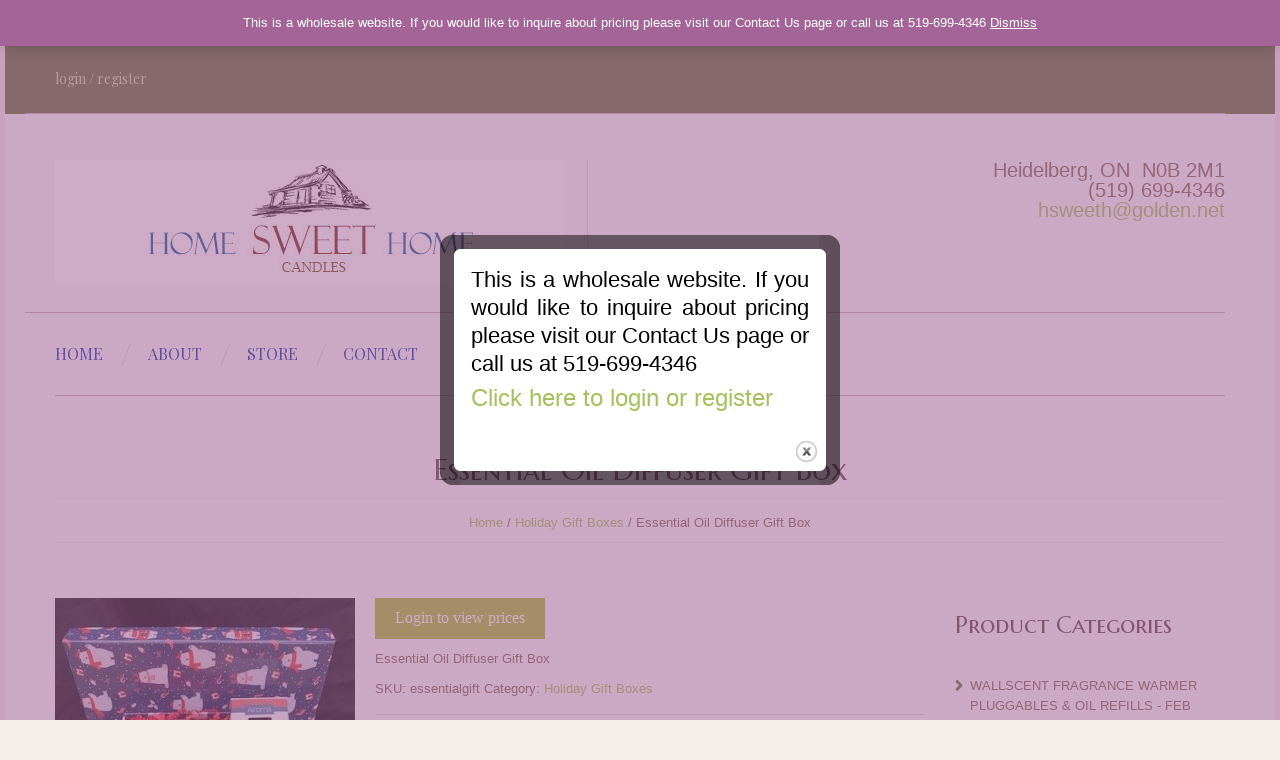

--- FILE ---
content_type: text/html; charset=UTF-8
request_url: https://homesweethomecandles.ca/product/essential-oil-diffuser-gift-box/
body_size: 12801
content:
<!DOCTYPE html>
<!--[if lt IE 7 ]><html class="ie ie6" dir="ltr" lang="en-US"> <![endif]-->
<!--[if IE 7 ]><html class="ie ie7" dir="ltr" lang="en-US"> <![endif]-->
<!--[if IE 8 ]><html class="ie ie8" dir="ltr" lang="en-US"> <![endif]-->
<!--[if IE 9 ]><html class="ie ie9" dir="ltr" lang="en-US"> <![endif]-->
<!--[if (gt IE 9)|!(IE)]><!--><html dir="ltr" lang="en-US"> <!--<![endif]-->
<head>
	
	<meta name="description" content="Essential Oil Diffuser Gift Box | Home Sweet Home Candles | " />
	<meta charset="UTF-8" />
	<meta name="viewport" content="width=device-width, initial-scale=1.0">
	<link rel="profile" href="https://gmpg.org/xfn/11" />
		<link rel="icon" href="https://homesweethomecandles.ca/wp-content/uploads/2014/08/HSH_Cabin.jpg" type="image/x-icon" />
		<link rel="pingback" href="https://homesweethomecandles.ca/xmlrpc.php" />
	<link rel="alternate" type="application/rss+xml" title="Home Sweet Home Candles" href="https://homesweethomecandles.ca/feed/" />
	<link rel="alternate" type="application/atom+xml" title="Home Sweet Home Candles" href="https://homesweethomecandles.ca/feed/atom/" />
	<link rel="stylesheet" type="text/css" media="all" href="https://homesweethomecandles.ca/wp-content/themes/theme48531/bootstrap/css/bootstrap.css" />
	<link rel="stylesheet" type="text/css" media="all" href="https://homesweethomecandles.ca/wp-content/themes/theme48531/bootstrap/css/responsive.css" />
	<link rel="stylesheet" type="text/css" media="all" href="https://homesweethomecandles.ca/wp-content/themes/CherryFramework/css/camera.css" />
	<link rel="stylesheet" type="text/css" media="all" href="https://homesweethomecandles.ca/wp-content/themes/theme48531/style.css" />
	
		<!-- All in One SEO 4.2.4 - aioseo.com -->
		<title>Essential Oil Diffuser Gift Box | Home Sweet Home Candles</title>
		<meta name="description" content="Essential Oil Diffuser Gift Box" />
		<meta name="robots" content="max-image-preview:large" />
		<link rel="canonical" href="https://homesweethomecandles.ca/product/essential-oil-diffuser-gift-box/" />
		<meta name="generator" content="All in One SEO (AIOSEO) 4.2.4 " />
		<script type="application/ld+json" class="aioseo-schema">
			{"@context":"https:\/\/schema.org","@graph":[{"@type":"WebSite","@id":"https:\/\/homesweethomecandles.ca\/#website","url":"https:\/\/homesweethomecandles.ca\/","name":"Home Sweet Home Candles","inLanguage":"en-US","publisher":{"@id":"https:\/\/homesweethomecandles.ca\/#organization"}},{"@type":"Organization","@id":"https:\/\/homesweethomecandles.ca\/#organization","name":"Home Sweet Home Candles","url":"https:\/\/homesweethomecandles.ca\/"},{"@type":"BreadcrumbList","@id":"https:\/\/homesweethomecandles.ca\/product\/essential-oil-diffuser-gift-box\/#breadcrumblist","itemListElement":[{"@type":"ListItem","@id":"https:\/\/homesweethomecandles.ca\/#listItem","position":1,"item":{"@type":"WebPage","@id":"https:\/\/homesweethomecandles.ca\/","name":"Home","description":"Home Sweet Home Candles Ltd is a family operated business in Heidelberg, ON. Home Sweet Home was established in 1999 and has been producing candles & air fresheners for the consumer market since then.","url":"https:\/\/homesweethomecandles.ca\/"},"nextItem":"https:\/\/homesweethomecandles.ca\/product\/essential-oil-diffuser-gift-box\/#listItem"},{"@type":"ListItem","@id":"https:\/\/homesweethomecandles.ca\/product\/essential-oil-diffuser-gift-box\/#listItem","position":2,"item":{"@type":"WebPage","@id":"https:\/\/homesweethomecandles.ca\/product\/essential-oil-diffuser-gift-box\/","name":"Essential Oil Diffuser Gift Box","description":"Essential Oil Diffuser Gift Box","url":"https:\/\/homesweethomecandles.ca\/product\/essential-oil-diffuser-gift-box\/"},"previousItem":"https:\/\/homesweethomecandles.ca\/#listItem"}]},{"@type":"Person","@id":"https:\/\/homesweethomecandles.ca\/author\/beamtr\/#author","url":"https:\/\/homesweethomecandles.ca\/author\/beamtr\/","name":"beamtr","image":{"@type":"ImageObject","@id":"https:\/\/homesweethomecandles.ca\/product\/essential-oil-diffuser-gift-box\/#authorImage","url":"https:\/\/secure.gravatar.com\/avatar\/50c6543b28f7ac75ca140e3b473055e5?s=96&d=mm&r=g","width":96,"height":96,"caption":"beamtr"}},{"@type":"ItemPage","@id":"https:\/\/homesweethomecandles.ca\/product\/essential-oil-diffuser-gift-box\/#itempage","url":"https:\/\/homesweethomecandles.ca\/product\/essential-oil-diffuser-gift-box\/","name":"Essential Oil Diffuser Gift Box | Home Sweet Home Candles","description":"Essential Oil Diffuser Gift Box","inLanguage":"en-US","isPartOf":{"@id":"https:\/\/homesweethomecandles.ca\/#website"},"breadcrumb":{"@id":"https:\/\/homesweethomecandles.ca\/product\/essential-oil-diffuser-gift-box\/#breadcrumblist"},"author":"https:\/\/homesweethomecandles.ca\/author\/beamtr\/#author","creator":"https:\/\/homesweethomecandles.ca\/author\/beamtr\/#author","image":{"@type":"ImageObject","@id":"https:\/\/homesweethomecandles.ca\/#mainImage","url":"https:\/\/homesweethomecandles.ca\/wp-content\/uploads\/2022\/08\/essential-oil-diffuser-gift-box-rotated-e1660151844432.jpg","width":433,"height":597},"primaryImageOfPage":{"@id":"https:\/\/homesweethomecandles.ca\/product\/essential-oil-diffuser-gift-box\/#mainImage"},"datePublished":"2022-08-10T17:14:25-04:00","dateModified":"2022-08-10T17:17:43-04:00"}]}
		</script>
		<!-- All in One SEO -->

			<style type="text/css">
				#cboxOverlay {
					background: repeat 0 0 rgba(164,100,151, 0.6);
				}
			</style>
		<link rel='dns-prefetch' href='//www.google.com' />
<link rel='dns-prefetch' href='//netdna.bootstrapcdn.com' />
<link rel='dns-prefetch' href='//fonts.googleapis.com' />
<link rel='dns-prefetch' href='//s.w.org' />
<link rel="alternate" type="application/rss+xml" title="Home Sweet Home Candles &raquo; Feed" href="https://homesweethomecandles.ca/feed/" />
		<script type="text/javascript">
			window._wpemojiSettings = {"baseUrl":"https:\/\/s.w.org\/images\/core\/emoji\/12.0.0-1\/72x72\/","ext":".png","svgUrl":"https:\/\/s.w.org\/images\/core\/emoji\/12.0.0-1\/svg\/","svgExt":".svg","source":{"concatemoji":"https:\/\/homesweethomecandles.ca\/wp-includes\/js\/wp-emoji-release.min.js?ver=5.4.18"}};
			/*! This file is auto-generated */
			!function(e,a,t){var n,r,o,i=a.createElement("canvas"),p=i.getContext&&i.getContext("2d");function s(e,t){var a=String.fromCharCode;p.clearRect(0,0,i.width,i.height),p.fillText(a.apply(this,e),0,0);e=i.toDataURL();return p.clearRect(0,0,i.width,i.height),p.fillText(a.apply(this,t),0,0),e===i.toDataURL()}function c(e){var t=a.createElement("script");t.src=e,t.defer=t.type="text/javascript",a.getElementsByTagName("head")[0].appendChild(t)}for(o=Array("flag","emoji"),t.supports={everything:!0,everythingExceptFlag:!0},r=0;r<o.length;r++)t.supports[o[r]]=function(e){if(!p||!p.fillText)return!1;switch(p.textBaseline="top",p.font="600 32px Arial",e){case"flag":return s([127987,65039,8205,9895,65039],[127987,65039,8203,9895,65039])?!1:!s([55356,56826,55356,56819],[55356,56826,8203,55356,56819])&&!s([55356,57332,56128,56423,56128,56418,56128,56421,56128,56430,56128,56423,56128,56447],[55356,57332,8203,56128,56423,8203,56128,56418,8203,56128,56421,8203,56128,56430,8203,56128,56423,8203,56128,56447]);case"emoji":return!s([55357,56424,55356,57342,8205,55358,56605,8205,55357,56424,55356,57340],[55357,56424,55356,57342,8203,55358,56605,8203,55357,56424,55356,57340])}return!1}(o[r]),t.supports.everything=t.supports.everything&&t.supports[o[r]],"flag"!==o[r]&&(t.supports.everythingExceptFlag=t.supports.everythingExceptFlag&&t.supports[o[r]]);t.supports.everythingExceptFlag=t.supports.everythingExceptFlag&&!t.supports.flag,t.DOMReady=!1,t.readyCallback=function(){t.DOMReady=!0},t.supports.everything||(n=function(){t.readyCallback()},a.addEventListener?(a.addEventListener("DOMContentLoaded",n,!1),e.addEventListener("load",n,!1)):(e.attachEvent("onload",n),a.attachEvent("onreadystatechange",function(){"complete"===a.readyState&&t.readyCallback()})),(n=t.source||{}).concatemoji?c(n.concatemoji):n.wpemoji&&n.twemoji&&(c(n.twemoji),c(n.wpemoji)))}(window,document,window._wpemojiSettings);
		</script>
		<style type="text/css">
img.wp-smiley,
img.emoji {
	display: inline !important;
	border: none !important;
	box-shadow: none !important;
	height: 1em !important;
	width: 1em !important;
	margin: 0 .07em !important;
	vertical-align: -0.1em !important;
	background: none !important;
	padding: 0 !important;
}
</style>
	<link rel='stylesheet' id='flexslider-css'  href='https://homesweethomecandles.ca/wp-content/plugins/cherry-plugin/lib/js/FlexSlider/flexslider.css?ver=2.0' type='text/css' media='all' />
<link rel='stylesheet' id='owl-carousel-css'  href='https://homesweethomecandles.ca/wp-content/plugins/cherry-plugin/lib/js/owl-carousel/owl.carousel.css?ver=1.24' type='text/css' media='all' />
<link rel='stylesheet' id='owl-theme-css'  href='https://homesweethomecandles.ca/wp-content/plugins/cherry-plugin/lib/js/owl-carousel/owl.theme.css?ver=1.24' type='text/css' media='all' />
<link rel='stylesheet' id='font-awesome-css'  href='https://netdna.bootstrapcdn.com/font-awesome/3.2.1/css/font-awesome.css?ver=3.2.1' type='text/css' media='all' />
<link rel='stylesheet' id='cherry-plugin-css'  href='https://homesweethomecandles.ca/wp-content/plugins/cherry-plugin/includes/css/cherry-plugin.css?ver=1.0' type='text/css' media='all' />
<link rel='stylesheet' id='wp-block-library-css'  href='https://homesweethomecandles.ca/wp-includes/css/dist/block-library/style.min.css?ver=5.4.18' type='text/css' media='all' />
<link rel='stylesheet' id='contact-form-7-css'  href='https://homesweethomecandles.ca/wp-content/plugins/contact-form-7/includes/css/styles.css?ver=5.3.2' type='text/css' media='all' />
<link rel='stylesheet' id='colorboxstyle-css'  href='https://homesweethomecandles.ca/wp-content/plugins/modal-dialog/colorbox/colorbox.css?ver=1.5.6' type='text/css' media='all' />
<link rel='stylesheet' id='theme-my-login-css'  href='https://homesweethomecandles.ca/wp-content/plugins/theme-my-login/assets/styles/theme-my-login.min.css?ver=7.1.5' type='text/css' media='all' />
<link rel='stylesheet' id='woocommerce-layout-css'  href='https://homesweethomecandles.ca/wp-content/plugins/woocommerce/assets/css/woocommerce-layout.css?ver=3.5.10' type='text/css' media='all' />
<link rel='stylesheet' id='woocommerce-general-css'  href='https://homesweethomecandles.ca/wp-content/plugins/woocommerce/assets/css/woocommerce.css?ver=3.5.10' type='text/css' media='all' />
<style id='woocommerce-inline-inline-css' type='text/css'>
.woocommerce form .form-row .required { visibility: visible; }
</style>
<link rel='stylesheet' id='theme48531-css'  href='https://homesweethomecandles.ca/wp-content/themes/theme48531/main-style.css' type='text/css' media='all' />
<link rel='stylesheet' id='magnific-popup-css'  href='https://homesweethomecandles.ca/wp-content/themes/CherryFramework/css/magnific-popup.css?ver=0.9.3' type='text/css' media='all' />
<link rel='stylesheet' id='options_typography_Playfair+Display-css'  href='//fonts.googleapis.com/css?family=Playfair+Display&#038;subset=latin' type='text/css' media='all' />
<script type='text/javascript' src='https://homesweethomecandles.ca/wp-includes/js/jquery/jquery.js?ver=1.12.4-wp'></script>
<script type='text/javascript' src='https://homesweethomecandles.ca/wp-includes/js/jquery/jquery-migrate.min.js?ver=1.4.1'></script>
<script type='text/javascript' src='https://homesweethomecandles.ca/wp-content/plugins/modal-dialog/cookie.js?ver=1.0'></script>
<script type='text/javascript' src='https://homesweethomecandles.ca/wp-content/plugins/modal-dialog/colorbox/jquery.colorbox-min.js?ver=1.5.6'></script>
<script type='text/javascript' src='https://homesweethomecandles.ca/wp-includes/js/swfobject.js?ver=2.2-20120417'></script>
<script type='text/javascript' src='https://homesweethomecandles.ca/wp-content/themes/CherryFramework/js/modernizr.js?ver=2.0.6'></script>
<script type='text/javascript' src='https://homesweethomecandles.ca/wp-content/themes/CherryFramework/js/jflickrfeed.js?ver=1.0'></script>
<script type='text/javascript' src='https://homesweethomecandles.ca/wp-content/plugins/cherry-plugin/lib/js/jquery.easing.1.3.js?ver=1.3'></script>
<script type='text/javascript' src='https://homesweethomecandles.ca/wp-content/themes/CherryFramework/js/custom.js?ver=1.0'></script>
<script type='text/javascript' src='https://homesweethomecandles.ca/wp-content/themes/CherryFramework/bootstrap/js/bootstrap.min.js?ver=2.3.0'></script>
<script type='text/javascript' src='https://homesweethomecandles.ca/wp-content/plugins/cherry-plugin/lib/js/elasti-carousel/jquery.elastislide.js?ver=1.0'></script>
<link rel='https://api.w.org/' href='https://homesweethomecandles.ca/wp-json/' />
<link rel="EditURI" type="application/rsd+xml" title="RSD" href="https://homesweethomecandles.ca/xmlrpc.php?rsd" />
<link rel="wlwmanifest" type="application/wlwmanifest+xml" href="https://homesweethomecandles.ca/wp-includes/wlwmanifest.xml" /> 
<meta name="generator" content="WordPress 5.4.18" />
<meta name="generator" content="WooCommerce 3.5.10" />
<link rel='shortlink' href='https://homesweethomecandles.ca/?p=6504' />
<link rel="alternate" type="application/json+oembed" href="https://homesweethomecandles.ca/wp-json/oembed/1.0/embed?url=https%3A%2F%2Fhomesweethomecandles.ca%2Fproduct%2Fessential-oil-diffuser-gift-box%2F" />
<link rel="alternate" type="text/xml+oembed" href="https://homesweethomecandles.ca/wp-json/oembed/1.0/embed?url=https%3A%2F%2Fhomesweethomecandles.ca%2Fproduct%2Fessential-oil-diffuser-gift-box%2F&#038;format=xml" />
<!-- start Simple Custom CSS and JS -->
<style type="text/css">
p.woocommerce-store-notice{
	top: -46px !important;
}</style>
<!-- end Simple Custom CSS and JS -->
<script>
 var system_folder = 'https://homesweethomecandles.ca/wp-content/themes/CherryFramework/admin/data_management/',
	 CHILD_URL ='https://homesweethomecandles.ca/wp-content/themes/theme48531',
	 PARENT_URL = 'https://homesweethomecandles.ca/wp-content/themes/CherryFramework', 
	 CURRENT_THEME = 'theme48531'</script>		<style type="text/css">
			.cherry-fixed-layout .main-holder { background: #ffffff; }
		</style>
		
<style type='text/css'>
body { background-color:#f5eeeb }

</style>	<noscript><style>.woocommerce-product-gallery{ opacity: 1 !important; }</style></noscript>
	
<style type='text/css'>
h1 { font: normal 30px/40px Marcellus SC, serif;  color:#5c4842; }
h2 { font: normal 24px/35px Marcellus SC, serif;  color:#5c4842; }
h3 { font: normal 18px/25px Marcellus SC, serif;  color:#5c4842; }
h4 { font: normal 16px/20px "Trebuchet MS", Arial, Helvetica, sans-serif;  color:#a7c05c; }
h5 { font: bold 14px/20px "Trebuchet MS", Arial, Helvetica, sans-serif;  color:#5c483e; }
h6 { font: bold 13px/20px "Trebuchet MS", Arial, Helvetica, sans-serif;  color:#5c483e; }
body { font-weight: normal;}
.logo_h__txt, .logo_link { font: normal 60px/72px Playfair Display;  color:#6f4b47; }
.sf-menu > li > a { font: normal 16px/24px Playfair Display;  color:#755a4a; }
.nav.footer-nav a { font: normal 16px/24px Playfair Display;  color:#ffffff; }
</style>
<link rel="stylesheet" type="text/css" media="all" href="https://homesweethomecandles.ca/wp-content/themes/theme48531/style.css" />
		<!--[if lt IE 8]>
	<div style=' clear: both; text-align:center; position: relative;'>
		<a href="http://www.microsoft.com/windows/internet-explorer/default.aspx?ocid=ie6_countdown_bannercode"><img src="https://storage.ie6countdown.com/assets/100/images/banners/warning_bar_0000_us.jpg" border="0" alt="" /></a>
	</div>
	<![endif]-->
	<!--[if (gt IE 9)|!(IE)]><!-->
	<script src="https://homesweethomecandles.ca/wp-content/themes/CherryFramework/js/jquery.mobile.customized.min.js" type="text/javascript"></script>
	<script type="text/javascript">
		jQuery(function(){
			jQuery('.sf-menu').mobileMenu({defaultText: "Navigate to..."});
		});
	</script>
	<!--<![endif]-->
	<script type="text/javascript">
		// Init navigation menu
		jQuery(function(){
		// main navigation init
			jQuery('ul.sf-menu').superfish({
				delay: 1000, // the delay in milliseconds that the mouse can remain outside a sub-menu without it closing
				animation: {
					opacity: "show",
					height: "show"
				}, // used to animate the sub-menu open
				speed: "normal", // animation speed 
				autoArrows: false, // generation of arrow mark-up (for submenu)
				disableHI: true // to disable hoverIntent detection
			});

		//Zoom fix
		//IPad/IPhone
			var viewportmeta = document.querySelector && document.querySelector('meta[name="viewport"]'),
				ua = navigator.userAgent,
				gestureStart = function () {
					viewportmeta.content = "width=device-width, minimum-scale=0.25, maximum-scale=1.6, initial-scale=1.0";
				},
				scaleFix = function () {
					if (viewportmeta && /iPhone|iPad/.test(ua) && !/Opera Mini/.test(ua)) {
						viewportmeta.content = "width=device-width, minimum-scale=1.0, maximum-scale=1.0";
						document.addEventListener("gesturestart", gestureStart, false);
					}
				};
			scaleFix();
		})
	</script>





































</head>

<body data-rsssl=1 class="product-template-default single single-product postid-6504 woocommerce woocommerce-page woocommerce-demo-store woocommerce-no-js has_woocommerce has_shop cherry-fixed-layout">
	<div id="motopress-main" class="main-holder">
		<!--Begin #motopress-main-->
		<header class="motopress-wrapper header">
			<div data-motopress-wrapper-file="wrapper/wrapper-header.php" data-motopress-wrapper-type="header" data-motopress-id="696f114c04789">
				<div class="top_row">
	<div class="container">
		<div class="row">
			<div class="span12" data-motopress-type="static" data-motopress-static-file="static/static-shop-nav.php">
				<div class="shop-nav"><ul id="shopnav" class="shop-menu"><li id="menu-item-2009" class="nmr-logged-out menu-item menu-item-type-post_type menu-item-object-page menu-item-2009"><a href="https://homesweethomecandles.ca/my-account/">login / register</a></li>
</ul></div>			</div>
		</div>
	</div>
</div>
<div class="container">
	<div class="row">
		<div class="span6" data-motopress-type="static" data-motopress-static-file="static/static-logo.php">
			<!-- BEGIN LOGO -->
<div class="logo">
									<a href="https://homesweethomecandles.ca/" class="logo_h logo_h__img"><img src="https://homesweethomecandles.ca/wp-content/uploads/2014/08/HSH_Cabin1.jpg" alt="Home Sweet Home Candles" title=""></a>
				</div>
<!-- END LOGO -->		</div>
		<div class="span6" >
			<div id="black-studio-tinymce-2" class="visible-all-devices "><div class="textwidget"><p style="text-align: right; font-size: 20px">Heidelberg, ON &nbsp;N0B 2M1<br />(519) 699-4346<br /><a href="mailto:hsweeth@golden.net">hsweeth@golden.net</a></p></div></div>		</div>
	</div>
	<div class="row">
		<div class="span7" data-motopress-type="static" data-motopress-static-file="static/static-nav.php">
			<!-- BEGIN MAIN NAVIGATION -->
<nav class="nav nav__primary clearfix">
<ul id="topnav" class="sf-menu"><li id="menu-item-1991" class="menu-item menu-item-type-post_type menu-item-object-page menu-item-home"><a href="https://homesweethomecandles.ca/">Home</a></li>
<li id="menu-item-1993" class="menu-item menu-item-type-post_type menu-item-object-page"><a href="https://homesweethomecandles.ca/about/">About</a></li>
<li id="menu-item-2007" class="menu-item menu-item-type-post_type menu-item-object-page current_page_parent"><a href="https://homesweethomecandles.ca/shop/">Store</a></li>
<li id="menu-item-1988" class="menu-item menu-item-type-post_type menu-item-object-page"><a href="https://homesweethomecandles.ca/contact/">Contact</a></li>
</ul></nav><!-- END MAIN NAVIGATION -->		</div>
		<div class="span5" data-motopress-type="static" data-motopress-static-file="static/static-search.php">
			<div id="woocommerce_widget_cart-2" class="cart-holder"><div class="widget_shopping_cart_content"></div></div><!-- BEGIN SEARCH FORM -->
<!-- END SEARCH FORM -->		</div>
	</div>
</div>			</div>
		</header>

	<div class="motopress-wrapper content-holder clearfix woocommerce">
					<div class="container">
						<div class="row">
							<div class="span12" data-motopress-type="static" data-motopress-static-file="static/static-title.php"><section class="title-section">
	<h1 class="title-header">
		
			Essential Oil Diffuser Gift Box	</h1>
				<!-- BEGIN BREADCRUMBS-->
			<ul class="breadcrumb breadcrumb__t"><a href="https://homesweethomecandles.ca">Home</a> / <a href="https://homesweethomecandles.ca/product-category/holiday-gift-boxes/">Holiday Gift Boxes</a> / Essential Oil Diffuser Gift Box</ul>			<!-- END BREADCRUMBS -->
	</section><!-- .title-section --></div>
						</div>
						<div class="row">
							<div class="span9 right" id="content">
		
			<div class="woocommerce-notices-wrapper"></div><div id="product-6504" class="post-6504 product type-product status-publish has-post-thumbnail product_cat-holiday-gift-boxes first instock taxable shipping-taxable purchasable product-type-simple">

	<div class="woocommerce-product-gallery woocommerce-product-gallery--with-images woocommerce-product-gallery--columns-4 images" data-columns="4" style="opacity: 0; transition: opacity .25s ease-in-out;">
	<figure class="woocommerce-product-gallery__wrapper">
		<div data-thumb="https://homesweethomecandles.ca/wp-content/uploads/2022/08/essential-oil-diffuser-gift-box-rotated-e1660151844432-100x100.jpg" class="woocommerce-product-gallery__image"><a href="https://homesweethomecandles.ca/wp-content/uploads/2022/08/essential-oil-diffuser-gift-box-rotated-e1660151844432.jpg"><img width="300" height="414" src="https://homesweethomecandles.ca/wp-content/uploads/2022/08/essential-oil-diffuser-gift-box-rotated-e1660151844432-300x414.jpg" class="wp-post-image" alt="" title="essential oil diffuser gift box" data-caption="" data-src="https://homesweethomecandles.ca/wp-content/uploads/2022/08/essential-oil-diffuser-gift-box-rotated-e1660151844432.jpg" data-large_image="https://homesweethomecandles.ca/wp-content/uploads/2022/08/essential-oil-diffuser-gift-box-rotated-e1660151844432.jpg" data-large_image_width="433" data-large_image_height="597" srcset="https://homesweethomecandles.ca/wp-content/uploads/2022/08/essential-oil-diffuser-gift-box-rotated-e1660151844432-300x414.jpg 300w, https://homesweethomecandles.ca/wp-content/uploads/2022/08/essential-oil-diffuser-gift-box-rotated-e1660151844432-218x300.jpg 218w, https://homesweethomecandles.ca/wp-content/uploads/2022/08/essential-oil-diffuser-gift-box-rotated-e1660151844432.jpg 433w" sizes="(max-width: 300px) 100vw, 300px" /></a></div>	</figure>
</div>

	<div class="summary entry-summary">
		<p class="price">Login to view prices</p>
<div class="woocommerce-product-details__short-description">
	<p>Essential Oil Diffuser Gift Box</p>
</div>
<div class="product_meta">

	
	
		<span class="sku_wrapper">SKU: <span class="sku">essentialgift</span></span>

	
	<span class="posted_in">Category: <a href="https://homesweethomecandles.ca/product-category/holiday-gift-boxes/" rel="tag">Holiday Gift Boxes</a></span>
	
	
</div>
<!-- .share-buttons -->

		<!-- Facebook Like Button -->
		<script>(function(d, s, id) {
			var js, fjs = d.getElementsByTagName(s)[0];
				if (d.getElementById(id)) {return;}
				js = d.createElement(s); js.id = id;
				js.src = "//connect.facebook.net/en_US/all.js#xfbml=1";
				fjs.parentNode.insertBefore(js, fjs);
			}(document, 'script', 'facebook-jssdk'));
		</script>

		<!-- Google+ Button -->
		<script type="text/javascript">
			(function() {
				var po = document.createElement('script'); po.type = 'text/javascript'; po.async = true;
				po.src = '//apis.google.com/js/plusone.js';
				var s = document.getElementsByTagName('script')[0]; s.parentNode.insertBefore(po, s);
			})();
		</script>
		<ul class="share-buttons unstyled clearfix">
			<li class="twitter">
				<a href="//twitter.com/share" class="twitter-share-button">Tweet this article</a>
				<script>!function(d,s,id){var js,fjs=d.getElementsByTagName(s)[0],p=/^http:/.test(d.location)?'http':'https';if(!d.getElementById(id)){js=d.createElement(s);js.id=id;js.src=p+'://platform.twitter.com/widgets.js';fjs.parentNode.insertBefore(js,fjs);}}(document, 'script', 'twitter-wjs');</script>
			</li>
			<li class="facebook">
				<div id="fb-root"></div><div class="fb-like" data-href="https://homesweethomecandles.ca/product/essential-oil-diffuser-gift-box/" data-send="false" data-layout="button_count" data-width="100" data-show-faces="false" data-font="arial"></div>
			</li>
			<li class="google">
				<div class="g-plusone" data-size="medium" data-href="https://homesweethomecandles.ca/product/essential-oil-diffuser-gift-box/"></div>
			</li>
			<li class="pinterest">
				<a href="javascript:void((function(){var e=document.createElement('script');e.setAttribute('type','text/javascript');e.setAttribute('charset','UTF-8');e.setAttribute('src','//assets.pinterest.com/js/pinmarklet.js?r='+Math.random()*99999999);document.body.appendChild(e)})());"><img src='//assets.pinterest.com/images/PinExt.png' alt=""/></a>
			</li>
		</ul><!-- //.share-buttons -->

		</div>

	
	<div class="woocommerce-tabs wc-tabs-wrapper">
		<ul class="tabs wc-tabs" role="tablist">
							<li class="description_tab" id="tab-title-description" role="tab" aria-controls="tab-description">
					<a href="#tab-description">Description</a>
				</li>
					</ul>
					<div class="woocommerce-Tabs-panel woocommerce-Tabs-panel--description panel entry-content wc-tab" id="tab-description" role="tabpanel" aria-labelledby="tab-title-description">
				
  <h2>Description</h2>

<p>Gift Box Includes:</p>
<p>Essential Oil Diffuser Essential Oil                                                                                                   15 ml Essential Oil</p>
<p>Great gift idea!</p>
<p>&nbsp;</p>
<p>&nbsp;</p>
			</div>
			</div>


	<section class="related products">

		<h2>Related products</h2>

		<ul class="products columns-4">

			
				<li class="post-6279 product type-product status-publish has-post-thumbnail product_cat-holiday-gift-boxes first instock taxable shipping-taxable purchasable product-type-simple">
	<a href="https://homesweethomecandles.ca/product/pluggable-fragrance-warmer-gift-box/" class="woocommerce-LoopProduct-link woocommerce-loop-product__link"><img width="150" height="150" src="https://homesweethomecandles.ca/wp-content/uploads/2021/08/pluggable-gift-box-rotated-e1629393431568-150x150.jpg" class="attachment-woocommerce_thumbnail size-woocommerce_thumbnail" alt="" srcset="https://homesweethomecandles.ca/wp-content/uploads/2021/08/pluggable-gift-box-rotated-e1629393431568-150x150.jpg 150w, https://homesweethomecandles.ca/wp-content/uploads/2021/08/pluggable-gift-box-rotated-e1629393431568-100x100.jpg 100w" sizes="(max-width: 150px) 100vw, 150px" /><h2 class="woocommerce-loop-product__title">Pluggable Fragrance... </h2></a>		<div class="short_desc">
			Pluggable Fragrance Warmer Gift Box		</div>
<a href='https://homesweethomecandles.ca/product/pluggable-fragrance-warmer-gift-box/' class='btn'>Details</a></li>

			
				<li class="post-6280 product type-product status-publish has-post-thumbnail product_cat-holiday-gift-boxes instock taxable shipping-taxable purchasable product-type-simple">
	<a href="https://homesweethomecandles.ca/product/4-x-125ml-mason-jar-candle-gift-box/" class="woocommerce-LoopProduct-link woocommerce-loop-product__link"><img width="150" height="150" src="https://homesweethomecandles.ca/wp-content/uploads/2021/08/mason-jar-125ml-gift-box-rotated-e1629393768410-150x150.jpg" class="attachment-woocommerce_thumbnail size-woocommerce_thumbnail" alt="" srcset="https://homesweethomecandles.ca/wp-content/uploads/2021/08/mason-jar-125ml-gift-box-rotated-e1629393768410-150x150.jpg 150w, https://homesweethomecandles.ca/wp-content/uploads/2021/08/mason-jar-125ml-gift-box-rotated-e1629393768410-100x100.jpg 100w" sizes="(max-width: 150px) 100vw, 150px" /><h2 class="woocommerce-loop-product__title">4 x... </h2></a>		<div class="short_desc">
			4 x 125ml Mason Jar Candle Gift Box		</div>
<a href='https://homesweethomecandles.ca/product/4-x-125ml-mason-jar-candle-gift-box/' class='btn'>Details</a></li>

			
				<li class="post-6286 product type-product status-publish has-post-thumbnail product_cat-holiday-gift-boxes instock taxable shipping-taxable purchasable product-type-simple">
	<a href="https://homesweethomecandles.ca/product/mason-jar-candle-gift-box/" class="woocommerce-LoopProduct-link woocommerce-loop-product__link"><img width="150" height="150" src="https://homesweethomecandles.ca/wp-content/uploads/2021/08/gift-box-lg-and-med-candles-rotated-e1660150959733-150x150.jpg" class="attachment-woocommerce_thumbnail size-woocommerce_thumbnail" alt="" srcset="https://homesweethomecandles.ca/wp-content/uploads/2021/08/gift-box-lg-and-med-candles-rotated-e1660150959733-150x150.jpg 150w, https://homesweethomecandles.ca/wp-content/uploads/2021/08/gift-box-lg-and-med-candles-rotated-e1660150959733-100x100.jpg 100w" sizes="(max-width: 150px) 100vw, 150px" /><h2 class="woocommerce-loop-product__title">Mason Jar... </h2></a>		<div class="short_desc">
			Mason Jar Candle Gift Box		</div>
<a href='https://homesweethomecandles.ca/product/mason-jar-candle-gift-box/' class='btn'>Details</a></li>

			
				<li class="post-6284 product type-product status-publish has-post-thumbnail product_cat-holiday-gift-boxes last instock taxable shipping-taxable purchasable product-type-simple">
	<a href="https://homesweethomecandles.ca/product/2-x-tye-dye-candle-gift-box/" class="woocommerce-LoopProduct-link woocommerce-loop-product__link"><img width="150" height="150" src="https://homesweethomecandles.ca/wp-content/uploads/2021/08/tye-dye-gift-box-rotated-e1629394068237-150x150.jpg" class="attachment-woocommerce_thumbnail size-woocommerce_thumbnail" alt="" srcset="https://homesweethomecandles.ca/wp-content/uploads/2021/08/tye-dye-gift-box-rotated-e1629394068237-150x150.jpg 150w, https://homesweethomecandles.ca/wp-content/uploads/2021/08/tye-dye-gift-box-rotated-e1629394068237-100x100.jpg 100w" sizes="(max-width: 150px) 100vw, 150px" /><h2 class="woocommerce-loop-product__title">2 x... </h2></a>		<div class="short_desc">
			2 x Tye Dye Candle Gift Box		</div>
<a href='https://homesweethomecandles.ca/product/2-x-tye-dye-candle-gift-box/' class='btn'>Details</a></li>

			
		</ul>

	</section>

</div>


		
	</div>
							<div class="sidebar span3" id="sidebar" data-motopress-type="static-sidebar"  data-motopress-sidebar-file="sidebar.php">
<div id="woocommerce_product_categories-2" class="visible-all-devices widget"><h2>Product Categories</h2><ul class="product-categories"><li class="cat-item cat-item-185 cat-parent"><a href="https://homesweethomecandles.ca/product-category/wallscent-fragrance-new/">WallScent Fragrance Warmer Pluggables &amp; Oil Refills - FEB DELIVERY - NEW!</a><ul class='children'>
<li class="cat-item cat-item-187"><a href="https://homesweethomecandles.ca/product-category/wallscent-fragrance-new/wallscents-fragrance-warmer-pluggable/">WallScents Fragrance Warmer Pluggable</a></li>
<li class="cat-item cat-item-188"><a href="https://homesweethomecandles.ca/product-category/wallscent-fragrance-new/wallscents-fragrance-oil-refill/">WallScents™ Fragrance Oil Refill</a></li>
</ul>
</li>
<li class="cat-item cat-item-103"><a href="https://homesweethomecandles.ca/product-category/new-5-pie-candles/">5" Scented Pie Candles</a></li>
<li class="cat-item cat-item-71 cat-parent"><a href="https://homesweethomecandles.ca/product-category/candles/">Candles</a><ul class='children'>
<li class="cat-item cat-item-178"><a href="https://homesweethomecandles.ca/product-category/candles/canadiana-scented-candles-new/">Canadiana Scented Candles - New!</a></li>
<li class="cat-item cat-item-179"><a href="https://homesweethomecandles.ca/product-category/candles/candle-mugs/">Candle Mugs</a></li>
<li class="cat-item cat-item-180"><a href="https://homesweethomecandles.ca/product-category/candles/christmas-candles/">Christmas Candles</a></li>
<li class="cat-item cat-item-184"><a href="https://homesweethomecandles.ca/product-category/candles/cozy-winter-soy-candle-collection-new/">Cozy Winter Soy Candle Collection</a></li>
<li class="cat-item cat-item-163"><a href="https://homesweethomecandles.ca/product-category/candles/easter-soy-tin-candles/">Easter Soy Tin Candles</a></li>
<li class="cat-item cat-item-161"><a href="https://homesweethomecandles.ca/product-category/candles/fall-soy-tin-candles-new/">Fall Soy Tin Candles</a></li>
<li class="cat-item cat-item-156"><a href="https://homesweethomecandles.ca/product-category/candles/fall-winter-wood-wick-candles-new/">Fall/Winter Wood Wick Candles</a></li>
<li class="cat-item cat-item-182"><a href="https://homesweethomecandles.ca/product-category/candles/four-paws-collection-new/">Four Paws Collection</a></li>
<li class="cat-item cat-item-183"><a href="https://homesweethomecandles.ca/product-category/candles/holiday-whipped-soy-candle-new/">Holiday Whipped Soy Candle</a></li>
<li class="cat-item cat-item-177"><a href="https://homesweethomecandles.ca/product-category/candles/jam-scented-candles/">Jam Scented Candles</a></li>
<li class="cat-item cat-item-166"><a href="https://homesweethomecandles.ca/product-category/candles/souvenir-soy-tin-candles-new/">Souvenir Soy Tin Candles</a></li>
<li class="cat-item cat-item-189 cat-parent"><a href="https://homesweethomecandles.ca/product-category/candles/soy-wax-candles/">Soy Wax Candles</a>	<ul class='children'>
<li class="cat-item cat-item-175"><a href="https://homesweethomecandles.ca/product-category/candles/soy-wax-candles/canadian-not-for-sale-soy-candles/">Canada Not For Sale Soy Candles</a></li>
<li class="cat-item cat-item-164"><a href="https://homesweethomecandles.ca/product-category/candles/soy-wax-candles/coloured-glassware-candles-new/">Coloured Glassware Candles</a></li>
<li class="cat-item cat-item-181"><a href="https://homesweethomecandles.ca/product-category/candles/soy-wax-candles/plaid-in-the-sun-scented-soy-candles/">Plaid in the Sun - Scented Soy Candles</a></li>
<li class="cat-item cat-item-176"><a href="https://homesweethomecandles.ca/product-category/candles/soy-wax-candles/spring-summer-soy-candles-new/">Spring &amp; Summer Soy Candles</a></li>
<li class="cat-item cat-item-110"><a href="https://homesweethomecandles.ca/product-category/candles/soy-wax-candles/summer-soy-candles/">Summer Soy Candles</a></li>
<li class="cat-item cat-item-120"><a href="https://homesweethomecandles.ca/product-category/candles/soy-wax-candles/new-soy-scented-candles/">Soy Scented Candles</a></li>
	</ul>
</li>
<li class="cat-item cat-item-167"><a href="https://homesweethomecandles.ca/product-category/candles/special-occasion-soy-candles-new/">Special Occasion Soy Candles</a></li>
<li class="cat-item cat-item-158"><a href="https://homesweethomecandles.ca/product-category/candles/spring-soy-tin-candles-new/">Spring/Summer Soy Tin Candles</a></li>
<li class="cat-item cat-item-174"><a href="https://homesweethomecandles.ca/product-category/candles/valentine-soy-candle-new/">Valentine Soy Candle</a></li>
<li class="cat-item cat-item-157"><a href="https://homesweethomecandles.ca/product-category/candles/valentines-tin-candles-new/">Valentine's Tin Candles</a></li>
<li class="cat-item cat-item-190 cat-parent"><a href="https://homesweethomecandles.ca/product-category/candles/wax-melts-soy-paraffin/">Wax Melts - Soy &amp; Paraffin</a>	<ul class='children'>
<li class="cat-item cat-item-162"><a href="https://homesweethomecandles.ca/product-category/candles/wax-melts-soy-paraffin/holiday-melts-in-a-bag-new/">Holiday Melts in a Bag</a></li>
<li class="cat-item cat-item-159"><a href="https://homesweethomecandles.ca/product-category/candles/wax-melts-soy-paraffin/wax-melts-in-a-bag-new/">Wax Melts in a Bag</a></li>
<li class="cat-item cat-item-72"><a href="https://homesweethomecandles.ca/product-category/candles/wax-melts-soy-paraffin/melts/">Melts</a></li>
<li class="cat-item cat-item-85"><a href="https://homesweethomecandles.ca/product-category/candles/wax-melts-soy-paraffin/new-soy-blend-melts/">Soy Blend Melts</a></li>
	</ul>
</li>
<li class="cat-item cat-item-152"><a href="https://homesweethomecandles.ca/product-category/candles/new-wood-wick-candles/">Wood Wick Candles</a></li>
<li class="cat-item cat-item-108"><a href="https://homesweethomecandles.ca/product-category/candles/new-cinnamon-buns/">Cinnamon Buns</a></li>
<li class="cat-item cat-item-150"><a href="https://homesweethomecandles.ca/product-category/candles/fathers-day-candles/">Father’s Day Candles</a></li>
<li class="cat-item cat-item-82"><a href="https://homesweethomecandles.ca/product-category/candles/gem-jewellery-candles/">Gem Jewellery Candles</a></li>
<li class="cat-item cat-item-149"><a href="https://homesweethomecandles.ca/product-category/candles/mothers-day-candles/">Mother’s Day Candles</a></li>
<li class="cat-item cat-item-76"><a href="https://homesweethomecandles.ca/product-category/candles/the-big-one-candles/">The Big One - out of stock</a></li>
<li class="cat-item cat-item-63"><a href="https://homesweethomecandles.ca/product-category/candles/mason-candles/">Mason Jar Candles</a></li>
<li class="cat-item cat-item-65"><a href="https://homesweethomecandles.ca/product-category/candles/tealights/">Tealights</a></li>
<li class="cat-item cat-item-64"><a href="https://homesweethomecandles.ca/product-category/candles/votives/">Votives</a></li>
<li class="cat-item cat-item-117 cat-parent"><a href="https://homesweethomecandles.ca/product-category/candles/tye-dye-soy-blend-candles/">Tye Dye Soy Blend Candles</a>	<ul class='children'>
<li class="cat-item cat-item-116"><a href="https://homesweethomecandles.ca/product-category/candles/tye-dye-soy-blend-candles/new-christmas-tye-dye-candles/">Christmas Tye Dye Candles</a></li>
<li class="cat-item cat-item-114"><a href="https://homesweethomecandles.ca/product-category/candles/tye-dye-soy-blend-candles/new-tye-dye-candles/">Fall Tye Dye Candles</a></li>
<li class="cat-item cat-item-119"><a href="https://homesweethomecandles.ca/product-category/candles/tye-dye-soy-blend-candles/new-floral-tye-dye-candles/">Floral Tye Dye Candles</a></li>
<li class="cat-item cat-item-142"><a href="https://homesweethomecandles.ca/product-category/candles/tye-dye-soy-blend-candles/food-tye-dye-candles-new/">Food Tye Dye Candles</a></li>
<li class="cat-item cat-item-143"><a href="https://homesweethomecandles.ca/product-category/candles/tye-dye-soy-blend-candles/fruit-tye-dye-candles-new/">Fruit Tye Dye Candles</a></li>
<li class="cat-item cat-item-118"><a href="https://homesweethomecandles.ca/product-category/candles/tye-dye-soy-blend-candles/new-spring-tye-dye-candles/">Spring Tye Dye Candles</a></li>
<li class="cat-item cat-item-121"><a href="https://homesweethomecandles.ca/product-category/candles/tye-dye-soy-blend-candles/new-summer-drink-tye-dye-candle/">Summer Drink Tye Dye Candle</a></li>
<li class="cat-item cat-item-122"><a href="https://homesweethomecandles.ca/product-category/candles/tye-dye-soy-blend-candles/new-summer-collection-tye-dye-candle/">Summer Tye Dye Candle</a></li>
	</ul>
</li>
</ul>
</li>
<li class="cat-item cat-item-132 cat-parent"><a href="https://homesweethomecandles.ca/product-category/essential-oil-diffusers-oils/">Essential Oil Diffusers &amp; Oils</a><ul class='children'>
<li class="cat-item cat-item-102"><a href="https://homesweethomecandles.ca/product-category/essential-oil-diffusers-oils/new-odor-eliminator-essential-oils/">Odor Eliminator Essential Oils</a></li>
<li class="cat-item cat-item-130"><a href="https://homesweethomecandles.ca/product-category/essential-oil-diffusers-oils/airome-essential-oil-scents-new/">Airome Essential Oil Scents</a></li>
<li class="cat-item cat-item-133"><a href="https://homesweethomecandles.ca/product-category/essential-oil-diffusers-oils/auto-timer-diffuser-new/">Auto-Timer Diffuser</a></li>
<li class="cat-item cat-item-104"><a href="https://homesweethomecandles.ca/product-category/essential-oil-diffusers-oils/new-diy-room-spray-set/">DIY Room Spray Set</a></li>
<li class="cat-item cat-item-112"><a href="https://homesweethomecandles.ca/product-category/essential-oil-diffusers-oils/new-essential-oil-car-diffusers/">Essential Oil Car Diffusers</a></li>
<li class="cat-item cat-item-91"><a href="https://homesweethomecandles.ca/product-category/essential-oil-diffusers-oils/essential-oil-gift-set/">Essential Oil Gift Set</a></li>
<li class="cat-item cat-item-139"><a href="https://homesweethomecandles.ca/product-category/essential-oil-diffusers-oils/himalayan-salt-oil-warmer/">Himalayan Salt Oil Warmer</a></li>
<li class="cat-item cat-item-89"><a href="https://homesweethomecandles.ca/product-category/essential-oil-diffusers-oils/new-kids-ultrasonic-diffusers/">Kids Ultrasonic Diffusers</a></li>
<li class="cat-item cat-item-105"><a href="https://homesweethomecandles.ca/product-category/essential-oil-diffusers-oils/new-odor-eliminator-set/">Odor Eliminator Set</a></li>
<li class="cat-item cat-item-131"><a href="https://homesweethomecandles.ca/product-category/essential-oil-diffusers-oils/organice-essential-oils-new/">Organic Essential Oils</a></li>
<li class="cat-item cat-item-88"><a href="https://homesweethomecandles.ca/product-category/essential-oil-diffusers-oils/new-pluggable-essential-oil-diffuser/">Pluggable Essential Oil Diffuser</a></li>
<li class="cat-item cat-item-111"><a href="https://homesweethomecandles.ca/product-category/essential-oil-diffusers-oils/new-porcelain-essential-oil-diffusers/">Porcelain Essential Oil Diffusers</a></li>
<li class="cat-item cat-item-140"><a href="https://homesweethomecandles.ca/product-category/essential-oil-diffusers-oils/replacement-bulbs-pads-new/">Replacement Bulbs &amp; Pads</a></li>
<li class="cat-item cat-item-90"><a href="https://homesweethomecandles.ca/product-category/essential-oil-diffusers-oils/single-essential-oils/">Single Essential Oils</a></li>
<li class="cat-item cat-item-81"><a href="https://homesweethomecandles.ca/product-category/essential-oil-diffusers-oils/ultrasonic-diffusers/">Ultrasonic Diffusers</a></li>
</ul>
</li>
<li class="cat-item cat-item-75"><a href="https://homesweethomecandles.ca/product-category/firestarters/">Fire Starters</a></li>
<li class="cat-item cat-item-73 cat-parent"><a href="https://homesweethomecandles.ca/product-category/fagrance-warmers/">Fragrance Warmers - Candle Warmers</a><ul class='children'>
<li class="cat-item cat-item-192"><a href="https://homesweethomecandles.ca/product-category/fagrance-warmers/candle-warmer-lanterns/">Candle Warmer Lanterns</a></li>
<li class="cat-item cat-item-123"><a href="https://homesweethomecandles.ca/product-category/fagrance-warmers/2-in-1-fragrance-warmers-new/">2 - IN- 1 Fragrance Warmers</a></li>
<li class="cat-item cat-item-125"><a href="https://homesweethomecandles.ca/product-category/fagrance-warmers/candle-warmer-plates-new/">Candle Warmer Plates</a></li>
<li class="cat-item cat-item-124"><a href="https://homesweethomecandles.ca/product-category/fagrance-warmers/edison-bulb-illumination-warmers-new/">Edison Bulb Illumination Warmers</a></li>
<li class="cat-item cat-item-147"><a href="https://homesweethomecandles.ca/product-category/fagrance-warmers/flip-dish-fragrance-warmers-new/">Flip Dish Fragrance Warmers</a></li>
<li class="cat-item cat-item-106"><a href="https://homesweethomecandles.ca/product-category/fagrance-warmers/new-illuminaire-fan-fragrance-warmer/">Illuminaire Fan Fragrance Warmers</a></li>
<li class="cat-item cat-item-86"><a href="https://homesweethomecandles.ca/product-category/fagrance-warmers/illumination-fragrance-warmer/">Illumination Fragrance Warmers</a></li>
<li class="cat-item cat-item-79"><a href="https://homesweethomecandles.ca/product-category/fagrance-warmers/midsize-warmers/">Midsize Fragrance Warmers</a></li>
<li class="cat-item cat-item-78"><a href="https://homesweethomecandles.ca/product-category/fagrance-warmers/pluggable-melters/">Pluggable Fragrance Warmers</a></li>
<li class="cat-item cat-item-141"><a href="https://homesweethomecandles.ca/product-category/fagrance-warmers/replacement-bulbs-new/">Replacement Bulbs</a></li>
<li class="cat-item cat-item-128"><a href="https://homesweethomecandles.ca/product-category/fagrance-warmers/wooden-candle-warmer-lanterns-new/">Wooden Candle Warmer Lanterns</a></li>
</ul>
</li>
<li class="cat-item cat-item-146 current-cat"><a href="https://homesweethomecandles.ca/product-category/holiday-gift-boxes/">Holiday Gift Boxes</a></li>
<li class="cat-item cat-item-70 cat-parent"><a href="https://homesweethomecandles.ca/product-category/scented-animal-air-fresheners/">Scented Animal Air Fresheners</a><ul class='children'>
<li class="cat-item cat-item-193"><a href="https://homesweethomecandles.ca/product-category/scented-animal-air-fresheners/christmas-aroma-animals/">Christmas Aroma Animals</a></li>
<li class="cat-item cat-item-66"><a href="https://homesweethomecandles.ca/product-category/scented-animal-air-fresheners/scented-small-animal-air-fresheners/">Small Aroma Animals</a></li>
<li class="cat-item cat-item-67"><a href="https://homesweethomecandles.ca/product-category/scented-animal-air-fresheners/scented-medium-animal-air-fresheners/">Medium Aroma Animals</a></li>
<li class="cat-item cat-item-68"><a href="https://homesweethomecandles.ca/product-category/scented-animal-air-fresheners/scented-large-animal-air-fresheners/">Large Aroma Animals</a></li>
</ul>
</li>
</ul></div></div>
						</div>
					</div>
				</div>
	
		<footer class="motopress-wrapper footer">
			<div data-motopress-wrapper-file="wrapper/wrapper-footer.php" data-motopress-wrapper-type="footer" data-motopress-id="696f114c14f5f">
				<div class="footer_menu_row">
	<div class="container">
		<div class="row">
			<div class="span12" data-motopress-type="static" data-motopress-static-file="static/static-footer-nav.php">
				  
		<nav class="nav footer-nav">
			<ul id="menu-footer-menu" class="menu"><li id="menu-item-1999" class="menu-item menu-item-type-post_type menu-item-object-page menu-item-home menu-item-1999"><a href="https://homesweethomecandles.ca/">Home</a></li>
<li id="menu-item-2003" class="menu-item menu-item-type-post_type menu-item-object-page menu-item-2003"><a href="https://homesweethomecandles.ca/about/">About</a></li>
<li id="menu-item-2011" class="menu-item menu-item-type-post_type menu-item-object-page current_page_parent menu-item-2011"><a href="https://homesweethomecandles.ca/shop/">Store</a></li>
<li id="menu-item-2001" class="menu-item menu-item-type-post_type menu-item-object-page menu-item-2001"><a href="https://homesweethomecandles.ca/contact/">Contact</a></li>
</ul>		</nav>
				</div>
		</div>
	</div>
</div>
<div class="container">
	<div class="row footer-widgets">
		<div class="span12" data-motopress-type="dynamic-sidebar" data-motopress-sidebar-id="footer-sidebar-1">
					</div>
	</div>
	<div class="row copyright">
		<div class="span12" data-motopress-type="static" data-motopress-static-file="static/static-footer-text.php">
			<div id="footer-text" class="footer-text">
		
			<a href="https://homesweethomecandles.ca/" title="" class="site-name">Home Sweet Home Candles</a>
		 | <a href="https://homesweethomecandles.ca/privacy-policy/" title="Privacy Policy">Privacy Policy</a>
		</div>		</div>
	</div>
	<div class="row footer-widgets">
		<div class="span12" data-motopress-type="dynamic-sidebar" data-motopress-sidebar-id="footer-sidebar-2">
					</div>
	</div>
</div>			</div>
		</footer>
		<!--End #motopress-main-->
	</div>
	<div id="back-top-wrapper" class="visible-desktop">
		<p id="back-top">
			<a href="#top"><span></span></a>		</p>
	</div>
		<p class="woocommerce-store-notice demo_store">This is a wholesale website. If you would like to inquire about pricing please visit our Contact Us page or call us at 519-699-4346 <a href="#" class="woocommerce-store-notice__dismiss-link">Dismiss</a></p><script type="application/ld+json">{"@context":"https:\/\/schema.org\/","@graph":[{"@context":"https:\/\/schema.org\/","@type":"BreadcrumbList","itemListElement":[{"@type":"ListItem","position":1,"item":{"name":"Home","@id":"https:\/\/homesweethomecandles.ca"}},{"@type":"ListItem","position":2,"item":{"name":"Holiday Gift Boxes","@id":"https:\/\/homesweethomecandles.ca\/product-category\/holiday-gift-boxes\/"}},{"@type":"ListItem","position":3,"item":{"name":"Essential Oil Diffuser Gift Box","@id":"https:\/\/homesweethomecandles.ca\/product\/essential-oil-diffuser-gift-box\/"}}]},{"@context":"https:\/\/schema.org\/","@type":"Product","@id":"https:\/\/homesweethomecandles.ca\/product\/essential-oil-diffuser-gift-box\/#product","name":"Essential Oil Diffuser Gift Box","url":"https:\/\/homesweethomecandles.ca\/product\/essential-oil-diffuser-gift-box\/","image":"https:\/\/homesweethomecandles.ca\/wp-content\/uploads\/2022\/08\/essential-oil-diffuser-gift-box-rotated-e1660151844432.jpg","description":"Essential Oil Diffuser Gift Box","sku":"essentialgift","offers":[{"@type":"Offer","price":"48.50","priceValidUntil":"2027-12-31","priceSpecification":{"price":"48.50","priceCurrency":"CAD","valueAddedTaxIncluded":"false"},"priceCurrency":"CAD","availability":"https:\/\/schema.org\/InStock","url":"https:\/\/homesweethomecandles.ca\/product\/essential-oil-diffuser-gift-box\/","seller":{"@type":"Organization","name":"Home Sweet Home Candles","url":"https:\/\/homesweethomecandles.ca"}}]}]}</script>	<script type="text/javascript">
		var c = document.body.className;
		c = c.replace(/woocommerce-no-js/, 'woocommerce-js');
		document.body.className = c;
	</script>
	<script type='text/javascript'>
/* <![CDATA[ */
var wpcf7 = {"apiSettings":{"root":"https:\/\/homesweethomecandles.ca\/wp-json\/contact-form-7\/v1","namespace":"contact-form-7\/v1"}};
/* ]]> */
</script>
<script type='text/javascript' src='https://homesweethomecandles.ca/wp-content/plugins/contact-form-7/includes/js/scripts.js?ver=5.3.2'></script>
<script type='text/javascript'>
/* <![CDATA[ */
var themeMyLogin = {"action":"","errors":[]};
/* ]]> */
</script>
<script type='text/javascript' src='https://homesweethomecandles.ca/wp-content/plugins/theme-my-login/assets/scripts/theme-my-login.min.js?ver=7.1.5'></script>
<script type='text/javascript' src='https://homesweethomecandles.ca/wp-content/plugins/woocommerce/assets/js/jquery-blockui/jquery.blockUI.min.js?ver=2.70'></script>
<script type='text/javascript'>
/* <![CDATA[ */
var wc_add_to_cart_params = {"ajax_url":"\/wp-admin\/admin-ajax.php","wc_ajax_url":"\/?wc-ajax=%%endpoint%%","i18n_view_cart":"View cart","cart_url":"https:\/\/homesweethomecandles.ca\/cart\/","is_cart":"","cart_redirect_after_add":"no"};
/* ]]> */
</script>
<script type='text/javascript' src='https://homesweethomecandles.ca/wp-content/plugins/woocommerce/assets/js/frontend/add-to-cart.min.js?ver=3.5.10'></script>
<script type='text/javascript'>
/* <![CDATA[ */
var wc_single_product_params = {"i18n_required_rating_text":"Please select a rating","review_rating_required":"yes","flexslider":{"rtl":false,"animation":"slide","smoothHeight":true,"directionNav":false,"controlNav":"thumbnails","slideshow":false,"animationSpeed":500,"animationLoop":false,"allowOneSlide":false},"zoom_enabled":"","zoom_options":[],"photoswipe_enabled":"","photoswipe_options":{"shareEl":false,"closeOnScroll":false,"history":false,"hideAnimationDuration":0,"showAnimationDuration":0},"flexslider_enabled":""};
/* ]]> */
</script>
<script type='text/javascript' src='https://homesweethomecandles.ca/wp-content/plugins/woocommerce/assets/js/frontend/single-product.min.js?ver=3.5.10'></script>
<script type='text/javascript' src='https://homesweethomecandles.ca/wp-content/plugins/woocommerce/assets/js/js-cookie/js.cookie.min.js?ver=2.1.4'></script>
<script type='text/javascript'>
/* <![CDATA[ */
var woocommerce_params = {"ajax_url":"\/wp-admin\/admin-ajax.php","wc_ajax_url":"\/?wc-ajax=%%endpoint%%"};
/* ]]> */
</script>
<script type='text/javascript' src='https://homesweethomecandles.ca/wp-content/plugins/woocommerce/assets/js/frontend/woocommerce.min.js?ver=3.5.10'></script>
<script type='text/javascript'>
/* <![CDATA[ */
var wc_cart_fragments_params = {"ajax_url":"\/wp-admin\/admin-ajax.php","wc_ajax_url":"\/?wc-ajax=%%endpoint%%","cart_hash_key":"wc_cart_hash_20273718778e7e79fa69b49c6651534f","fragment_name":"wc_fragments_20273718778e7e79fa69b49c6651534f"};
/* ]]> */
</script>
<script type='text/javascript' src='https://homesweethomecandles.ca/wp-content/plugins/woocommerce/assets/js/frontend/cart-fragments.min.js?ver=3.5.10'></script>
<script type='text/javascript'>
var renderInvisibleReCaptcha = function() {

    for (var i = 0; i < document.forms.length; ++i) {
        var form = document.forms[i];
        var holder = form.querySelector('.inv-recaptcha-holder');

        if (null === holder) continue;
		holder.innerHTML = '';

         (function(frm){
			var cf7SubmitElm = frm.querySelector('.wpcf7-submit');
            var holderId = grecaptcha.render(holder,{
                'sitekey': '6LfOXr8UAAAAAIoXCdBO7rVJFir6rwkRjsSTKhGL', 'size': 'invisible', 'badge' : 'bottomright',
                'callback' : function (recaptchaToken) {
					if((null !== cf7SubmitElm) && (typeof jQuery != 'undefined')){jQuery(frm).submit();grecaptcha.reset(holderId);return;}
					 HTMLFormElement.prototype.submit.call(frm);
                },
                'expired-callback' : function(){grecaptcha.reset(holderId);}
            });

			if(null !== cf7SubmitElm && (typeof jQuery != 'undefined') ){
				jQuery(cf7SubmitElm).off('click').on('click', function(clickEvt){
					clickEvt.preventDefault();
					grecaptcha.execute(holderId);
				});
			}
			else
			{
				frm.onsubmit = function (evt){evt.preventDefault();grecaptcha.execute(holderId);};
			}


        })(form);
    }
};
</script>
<script type='text/javascript' async defer src='https://www.google.com/recaptcha/api.js?onload=renderInvisibleReCaptcha&#038;render=explicit'></script>
<script type='text/javascript' src='https://homesweethomecandles.ca/wp-content/themes/CherryFramework/js/superfish.js?ver=1.5.3'></script>
<script type='text/javascript' src='https://homesweethomecandles.ca/wp-content/themes/CherryFramework/js/jquery.mobilemenu.js?ver=1.0'></script>
<script type='text/javascript' src='https://homesweethomecandles.ca/wp-content/themes/CherryFramework/js/jquery.magnific-popup.min.js?ver=0.9.3'></script>
<script type='text/javascript' src='https://homesweethomecandles.ca/wp-content/plugins/cherry-plugin/lib/js/FlexSlider/jquery.flexslider-min.js?ver=2.1'></script>
<script type='text/javascript' src='https://homesweethomecandles.ca/wp-content/themes/CherryFramework/js/jplayer.playlist.min.js?ver=2.3.0'></script>
<script type='text/javascript' src='https://homesweethomecandles.ca/wp-content/themes/CherryFramework/js/jquery.jplayer.min.js?ver=2.6.0'></script>
<script type='text/javascript' src='https://homesweethomecandles.ca/wp-content/themes/CherryFramework/js/tmstickup.js?ver=1.0.0'></script>
<script type='text/javascript' src='https://homesweethomecandles.ca/wp-content/themes/CherryFramework/js/device.min.js?ver=1.0.0'></script>
<script type='text/javascript' src='https://homesweethomecandles.ca/wp-content/themes/CherryFramework/js/jquery.zaccordion.min.js?ver=2.1.0'></script>
<script type='text/javascript' src='https://homesweethomecandles.ca/wp-content/themes/CherryFramework/js/camera.min.js?ver=1.3.4'></script>
<script type='text/javascript' src='https://homesweethomecandles.ca/wp-content/plugins/cherry-plugin/includes/js/cherry-plugin.js?ver=1.0'></script>
<script type='text/javascript' src='https://homesweethomecandles.ca/wp-content/themes/theme48531/js/custom-script.js?ver=1.0'></script>
<script type='text/javascript' src='https://homesweethomecandles.ca/wp-includes/js/wp-embed.min.js?ver=5.4.18'></script>
			<script>
			(function($) {
				$(window).load(function() {
					if ($('.widget_shopping_cart_content').is(':empty')) {
						$('.widget_shopping_cart_content').text('No products in the cart.');
					}
				});
			})(jQuery);
			</script>
						<script type="text/javascript">
				deleteCookie('cf-cookie-banner');
			</script>
			<!-- Modal Dialog Output -->
<a class='inline' href='#inline_content'></a>
<div style='display:none'><div id='inline_content' style='padding:10px;color:#000000;background-color:#ffffff'><div id='inline_replaceable_content'><p style='font-size: 22px;line-height:28px;text-align: justify;'>This is a wholesale website. If you would like to inquire about pricing please visit our Contact Us page or call us at 519-699-4346</p>

<p style='font-size: 24px;'><a href="https://homesweethomecandles.ca/my-account/">Click here to login or register</a></p></div></div></div>
<div id='md-content'>
<script type="text/javascript">
function modal_dialog_open() {
	jQuery("a.inline").trigger('click')
	cookievalue++;
	jQuery.cookie('modal-dialog', cookievalue, { expires: 1, path: '/'});
	jQuery.cookie('modal-dialog-session', 0, { path: '/' });
}
function set_modal_dialog_content( newContent ) {
	jQuery('#inline_replaceable_content').replaceWith( "<div id='inline_replaceable_content'>" + newContent + "</div>");
};
function set_modal_dialog_web_site_address( newAddress ) {
	jQuery('a.iframe').attr( 'href', newAddress );
};
function modal_dialog_close() {
	jQuery.colorbox.close();
}

var cookievalue = jQuery.cookie('modal-dialog');
if (cookievalue == null) cookievalue = 0;
var sessioncookie = jQuery.cookie('modal-dialog-session');

jQuery(document).ready(function() {
	jQuery("a.inline").colorbox({
		inline: true,
		returnFocus: false,
		overlayClose: false,
		closeButton: true,
		escKey: true,
		fixed: true,
		width: '400',
		height: '250',
		transition: "fade",
		overlayOpacity: 0.6
	});

	if (sessioncookie == null)
	{
	if (cookievalue  < 1)
	{
		setTimeout(
			function(){
				modal_dialog_open();
			}, 500);
	};
	}
});
</script>
</div>
<!-- End of Modal Dialog Output -->
 <!-- this is used by many Wordpress features and for plugins to work properly -->
</body>
</html>


--- FILE ---
content_type: text/html; charset=utf-8
request_url: https://accounts.google.com/o/oauth2/postmessageRelay?parent=https%3A%2F%2Fhomesweethomecandles.ca&jsh=m%3B%2F_%2Fscs%2Fabc-static%2F_%2Fjs%2Fk%3Dgapi.lb.en.OE6tiwO4KJo.O%2Fd%3D1%2Frs%3DAHpOoo_Itz6IAL6GO-n8kgAepm47TBsg1Q%2Fm%3D__features__
body_size: 160
content:
<!DOCTYPE html><html><head><title></title><meta http-equiv="content-type" content="text/html; charset=utf-8"><meta http-equiv="X-UA-Compatible" content="IE=edge"><meta name="viewport" content="width=device-width, initial-scale=1, minimum-scale=1, maximum-scale=1, user-scalable=0"><script src='https://ssl.gstatic.com/accounts/o/2580342461-postmessagerelay.js' nonce="Yhvlr8BmbjcMY66u2fIgIw"></script></head><body><script type="text/javascript" src="https://apis.google.com/js/rpc:shindig_random.js?onload=init" nonce="Yhvlr8BmbjcMY66u2fIgIw"></script></body></html>

--- FILE ---
content_type: text/css
request_url: https://homesweethomecandles.ca/wp-content/themes/theme48531/main-style.css
body_size: 13870
content:
@import url("../CherryFramework/style.css");
@import url(http://fonts.googleapis.com/css?family=Marcellus+SC);
body { background-size:100%; }
.unstyled, .pagination ul, .breadcrumb, .page-numbers, .pager, .nav-pills, .payment_methods, .woocommerce-error, .slides, .flexslider, .jp-controls, .jp-toggles, .related-posts_list, .nav-tabs { padding:0; }
.unstyled li, .pagination ul li, .breadcrumb li, .page-numbers li, .pager li, .nav-pills li, .payment_methods li, .woocommerce-error li, .slides li, .flexslider li, .jp-controls li, .jp-toggles li, .related-posts_list li, .nav-tabs li {
	padding:0;
	background:none;
}
.filterable-portfolio li, .chzn-results li { background:none; }
.order_details li {
	background:none;
	padding-left:0;
	padding-bottom:0;
}
.sidebar { overflow:hidden; }
.sidebar .unstyled li { padding:0 0 30px 0; }
.sidebar .social li { background:none; }
.single-pager.pager {
	margin:0;
	border:none;
	padding:10px 0 20px 0;
}
.single-pager.pager li { padding:10px 0; }
@media (min-width: 1200px) {
	.cherry-fixed-layout .main-holder { max-width:1270px; }
}
h2 { margin-bottom:30px; }
h2 a { color:#5c4842; }
h2 a:hover { text-decoration:none; }
h3 { margin-top:0; }
header.header {
	padding:0;
	background:none;
	border:none;
}
@media (max-width: 767px) {
	header.header { padding:15px 0 10px; }
}
.top_row {
	background:#677138;
	margin-bottom:46px;
}
@media (max-width: 767px) {
	body.cherry-fixed-layout .header, body.cherry-fixed-layout .footer {
		padding-left:0;
		padding-right:0;
		padding-top:0;
	}
}
.logo {
	overflow:hidden;
	border-bottom:1px solid #c1b1b0;
	padding-bottom:30px;
}
.logo .logo_h {
	float:left;
	border-right:1px solid #e9ddd0;
	padding-right:22px;
	margin-right:25px;
}
@media (max-width: 480px) {
	.logo .logo_h {
		float:none;
		border-right:none;
		padding-right:0;
		margin-right:0;
	}
}
@media (max-width: 767px) {
	.logo { border-bottom:none; }
}
@media (min-width: 768px) and (max-width: 979px) {
	.logo { width:100%; }
}
.logo_tagline {
	margin:0;
	padding:0;
	font-size:14px;
	line-height:18px;
	color:#b49d83;
	text-transform:none;
	font-style:italic;
	font-weight:300;
	font-family:Georgia, 'Times New Roman', Times, serif;
	padding-top:22px;
}
@media (max-width: 767px) {
	.logo, .logo.pull-left {
		float:none;
		width:100%;
		text-align:center;
		padding:0 10px;
		max-width:100%;
		-webkit-box-sizing:border-box;
		-moz-box-sizing:border-box;
		box-sizing:border-box;
	}
}
.nav__primary {
	margin:0;
	padding:29px 0 27px;
}
@media (max-width: 767px) {
	.nav__primary { padding:0 10px; }
}
.nav__primary .sf-menu { float:left; }
.nav__primary .sf-menu a {
	-webkit-transition:all 300ms linear;
	-moz-transition:all 300ms linear;
	-o-transition:all 300ms linear;
	transition:all 300ms linear;
}
.nav__primary .sf-menu > li {
	margin:0;
	background:none;
	border:none;
	text-transform:uppercase;
	background:url(images/menu_line.png) 0 1px no-repeat;
	padding-left:16px;
	margin-left:9px;
	line-height:24px;
}
@media (max-width: 979px) {
	.nav__primary .sf-menu > li {
		padding-left:0;
		background:none;
		margin-left:5px;
	}
}
@media (min-width: 1200px) {
	.nav__primary .sf-menu > li {
		padding-left:26px;
		margin-left:19px;
	}
}
.nav__primary .sf-menu > li:first-child {
	margin:0;
	padding:0;
	background:none;
}
.nav__primary .sf-menu > li > a {
	padding:0;
	border:none;
	background:none;
	display:inline-block;
}
.nav__primary .sf-menu > li > a.sf-with-ul { padding-right:24px; }
.nav__primary .sf-menu > li > a:hover, .nav__primary .sf-menu > li.sfHover > a, .nav__primary .sf-menu > li.current-menu-item > a, .nav__primary .sf-menu > li.current_page_item > a {
	color:#a7c05c;
	background:none;
}
.nav__primary .sf-menu ul {
	background:#6b3d20;
	padding:25px 0;
	width:200px;
}
.nav__primary .sf-menu ul:before {
	display:block;
	content:"";
	border:7px solid transparent;
	border-bottom:7px solid #6b3d20;
	position:absolute;
	top:-14px;
	left:20px;
	width:0;
	height:0;
}
.nav__primary .sf-menu ul ul:before {
	border:7px solid transparent;
	border-right:7px solid #6b3d20;
	position:absolute;
	top:20px;
	left:-14px;
	width:0;
	height:0;
}
.nav__primary .sf-menu ul li {
	border:none;
	background:none;
	padding:2px 30px;
	text-align:left;
}
.nav__primary .sf-menu ul li a {
	padding:0;
	display:inline-block;
	font-size:12px;
	line-height:20px;
	font-family:Playfair Display;
	color:#fff;
	border:none;
	text-decoration:none;
	font-style:normal;
}
.nav__primary .sf-menu ul > li > a:hover, .nav__primary .sf-menu ul > li.sfHover > a, .nav__primary .sf-menu ul > li.current-menu-item > a, .nav__primary .sf-menu ul > li.current_page_item > a {
	color:#f4d6be;
	background:none;
}
.nav__primary .sf-menu ul > li:hover ul, .nav__primary .sf-menu ul > li.sfHover ul {
	left:220px;
	top:-1px;
}
.nav__primary .sf-menu .sf-sub-indicator {
	background:none;
	width:auto;
	height:auto;
	position:absolute;
	right:3px;
	top:50%;
	margin:-8px 0 0 0;
	width:14px;
	height:20px;
}
.nav__primary .sf-menu .sf-sub-indicator:after {
	content:"\f107";
	font-family:FontAwesome;
	text-indent:0;
	position:absolute;
	left:0;
	top:0;
	line-height:20px;
	font-size:14px;
}
.nav__primary .sf-menu ul .sf-sub-indicator { right:-5px; }
.nav__primary .sf-menu ul .sf-sub-indicator:after { content:"\f105"; }
.nav__primary .sf-menu li:hover ul, .nav__primary .sf-menu li.sfHover ul { top:150%; }
.select-menu { margin-top:20px; }
@media (max-width: 767px) {
	.header #search-header {
		float:none;
		text-align:center;
		padding:0 0 10px 0;
	}
}
.header #search-header input#search-form_is { margin-bottom:0; }
.slider_col {
	width:552px;
	margin-right:18px;
	float:left;
}
@media (max-width: 979px) {
	.slider_col {
		width:100%;
		margin-right:0;
	}
}
@media (min-width: 1200px) {
	.slider_col { width:782px; }
}
.slider { overflow:visible; }
.banner_col {
	float:left;
	width:370px;
	max-height:350px;
	overflow:hidden;
}
@media (max-width: 979px) {
	.banner_col { display:none; }
}
@media (min-width: 1200px) {
	.banner_col { max-height:100%; }
}
@media (max-width: 767px) {
	#content.left { float:none !important; }
}
#searchform input { vertical-align:top; }
.error404-holder_num { color:#a7c05c; }
.panel.entry-content { overflow:visible; }
.share-buttons li { min-height:30px; }
.share-buttons li iframe { max-width:none; }
.content-holder .page {
	padding-top:30px;
	border-top:1px solid #eeeaea;
}
.page-template-page-home-php .content-holder .page {
	padding-top:30px;
	border-top:1px solid #c1b1b0;
}
.banner_box { position:relative; }
.banner_box img {
	position:relative;
	z-index:1;
}
.banner_box .banner_inner {
	display:block;
	position:absolute;
	top:0;
	left:0;
	right:0;
	z-index:2;
	text-align:center;
}
.banner_box .banner_inner >div {
	padding:31px 0 0;
	background:#df5737;
	border-bottom:9px solid #f8941d;
	min-height:121px;
}
.banner_box .banner_inner h2, .banner_box .banner_inner h3 { color:#fff; }
.banner_box .banner_inner h2 {
	font:44px/50px Playfair Display;
	margin-bottom:4px;
}
.banner_box .banner_inner h2 span { color:#ffd797; }
.banner_box .banner_inner h3 {
	font:italic 18px/28px Georgia, 'Times New Roman', Times, serif;
	margin:0;
}
.banner_box .banner_inner .banner_btn {
	display:inline-block;
	background:#f8941d;
	font:17px/20px Playfair Display;
	color:#fff;
	text-transform:uppercase;
	width:63px;
	border-radius:50%;
	height:61px;
	padding:42px 20px 0;
	position:absolute;
	bottom:-67px;
	left:50%;
	margin-left:-54px;
	z-index:-3;
}
.banner_box .banner_inner .banner_btn:hover {
	text-decoration:none;
	color:#df5737;
}
.title-section {
	text-align:center;
	border-top:1px solid #c1b1b0;
	padding:44px 0 0 0;
}
.title-section h1 { margin-bottom:8px; }
.post-title { text-align:center; }
.hr { background:#e4dddd; }
.sm_hr { background:#eeeaea; }
.camera_wrap .camera_pag .camera_pag_ul { text-align:left; }
.camera_wrap .camera_pag .camera_pag_ul li {
	height:9px;
	margin:22px 11px 20px 0;
	position:relative;
	text-indent:-9999px;
	width:9px;
	background:url(images/pags.png) -20px 0 no-repeat;
}
.camera_commands_emboss .camera_pag .camera_pag_ul li {
	-moz-box-shadow:none;
	-webkit-box-shadow:none;
	box-shadow:none;
}
.camera_wrap .camera_pag .camera_pag_ul li > span { display:none; }
.camera_wrap .camera_pag .camera_pag_ul li:hover, .camera_wrap .camera_pag .camera_pag_ul li.cameracurrent { background:url(images/pags.png) 0 0 no-repeat; }
.camera_commands_emboss .camera_pag .camera_pag_ul li:hover > span {
	-moz-box-shadow:none;
	-webkit-box-shadow:none;
	box-shadow:none;
}
.filter-wrapper {
	font:13px/20px "Trebuchet MS", Helvetica, sans-serif;
	text-align:center;
	border-top:1px solid #eeeaea;
	padding:30px 0;
}
.filter-wrapper .pull-right { float:none; }
.filter-wrapper strong {
	padding:0;
	margin-right:5px;
	color:#5c4842;
}
@media (max-width: 480px) {
	.filter-wrapper strong { display:none; }
}
.filter-wrapper .nav-pills { margin:0; }
.filter-wrapper .nav-pills li {
	margin:0 15px;
	padding:3px 0;
}
.filter-wrapper .nav-pills li a {
	font-weight:normal;
	color:#816a54;
	padding:0;
	height:auto;
	margin:0;
}
.filter-wrapper .nav-pills li.active a, .filter-wrapper .nav-pills li a:hover {
	background:none;
	color:#a7c05c;
}
.filterable-portfolio .portfolio_item { padding-bottom:25px !important; }
.filterable-portfolio .portfolio_item_holder {
	border:1px solid #dce4b6;
	padding:15px 15px 0;
	text-align:center;
	overflow:visible;
}
.filterable-portfolio .portfolio_item_holder h3 {
	font:13px/20px "Trebuchet MS", Helvetica, sans-serif;
	padding:10px 0 0 0;
	margin:0;
}
.filterable-portfolio .portfolio_item_holder p { margin:0; }
.filterable-portfolio .portfolio_item_holder p.excerpt { margin-bottom:15px; }
.filterable-portfolio *[class*="thumbnail"] {
	border-color:#e5d7c9;
	border-radius:0;
	padding:0;
}
.filterable-portfolio .btn.btn-primary { margin:0 0 -20px !important; }
.post_meta {
	border-color:#eeeaea;
	padding:8px 0;
}
.post_meta >div.post_meta_unite {
	border:none;
	margin:0;
	padding:0;
	font-size:13px;
}
.post_meta >div.post_meta_unite a { color:#975a4c; }
.post_meta >div.post_meta_unite i { color:#a7c05c; }
.post_meta >div.post_meta_unite div[class^="post_"] { padding:0 7px; }
.post_meta >div.post_meta_unite .post_author a { color:#a7c05c; }
.post_meta >div.post_meta_unite .post_date time { color:#c3c3c3; }
.post-author {
	border-color:#efebeb;
	padding:20px;
}
.post-author h3 {
	text-transform:uppercase;
	color:#816a54;
	font:16px/20px "Trebuchet MS", Helvetica, sans-serif;
}
.post-author h3 a { color:#816a54; }
.post-author h3 a:hover { color:#a7c05c; }
.post-author img {
	padding:0;
	border:none;
}
.related-posts, .comment-holder, #respond {
	border-top:1px solid #eeeaea;
	padding-top:20px;
}
.related-posts h3, .comment-holder h3, #respond h3 {
	font:normal 24px/35px Marcellus SC, serif;
	text-align:center;
}
.commentmetadata { padding-top:10px; }
.related-posts, #respond { margin-top:50px; }
.comment .comment-body {
	border:1px solid #efebeb;
	background:none;
}
.comment.bypostauthor .comment-body { background:none; }
.comment-author .author {
	color:#a7c05c;
	text-align:left;
	font-weight:normal;
}
textarea, input[type="text"], input[type="password"], input[type="datetime"], input[type="datetime-local"], input[type="date"], input[type="month"], input[type="time"], input[type="week"], input[type="number"], input[type="email"], input[type="url"], input[type="search"], input[type="tel"], input[type="color"], .uneditable-input {
	background-color:#f9f7f7;
	border-color:#efebeb;
	color:#816a54;
	font-size:13px;
	box-shadow:none;
	border-radius:0;
}
textarea:focus, input[type="text"]:focus, input[type="password"]:focus, input[type="datetime"]:focus, input[type="datetime-local"]:focus, input[type="date"]:focus, input[type="month"]:focus, input[type="time"]:focus, input[type="week"]:focus, input[type="number"]:focus, input[type="email"]:focus, input[type="url"]:focus, input[type="search"]:focus, input[type="tel"]:focus, input[type="color"]:focus, .uneditable-input:focus { box-shadow:0 0 8px #8a974c; }
.children { padding:0 0 0 40px; }
@media (max-width: 767px) {
	.children { padding:0; }
}
#calendar_wrap caption { color:#bb6653; }
#calendar_wrap thead th { color:#bb6653; }
.widget ul {
	margin:0;
	list-style:none;
}
.widget ul li {
	font-size:13px;
	text-transform:uppercase;
	background:url(images/marker.png) 0 7px no-repeat;
	padding:3px 0 3px 15px;
}
.widget ul li a { color:#816a54; }
.dropcap {
	border-radius:4px;
	color:#fff;
	background:#a7c05c;
	font-family:Georgia, "Times New Roman", Times, serif;
	margin-bottom:30px;
}
@media (max-width: 767px) {
	.posts-grid.team > li:after {
		clear:both;
		width:100%;
		display:block;
		content:"";
	}
}
.posts-grid.team > li .featured-thumbnail {
	float:none;
	margin:0 0 10px 0;
}
@media (max-width: 767px) {
	.posts-grid.team > li .featured-thumbnail {
		float:left;
		margin:0 20px 20px 0;
		max-width:50%;
	}
}
@media (max-width: 400px) {
	.posts-grid.team > li .featured-thumbnail {
		float:none;
		margin:0 0 10px 0;
		max-width:100%;
	}
}
@media (max-width: 767px) {
	.posts-grid.team > li .clear { clear:none; }
}
.banner-wrap {
	overflow:hidden;
	margin:0 0 13px;
}
.banner-wrap .featured-thumbnail {
	float:left;
	margin:19px 19px 0 0;
}
.banner-wrap .featured-thumbnail a { border:none; }
.banner-wrap h5 {
	text-transform:uppercase;
	font:bold 48px/53px Playfair Display;
	margin:31px 0 0;
}
.banner-wrap p {
	font:bold 36px/43px Playfair Display;
	margin-bottom:24px;
}
.banner-wrap .btn.btn-link {
	display:inline-block;
	text-transform:uppercase;
	font:14px/20px 'Marcellus SC', serif !important;
	color:#fff;
	border-radius:2px;
	padding:11px 20px 10px;
	text-shadow:none;
}
.banner-wrap .btn.btn-link:hover { text-decoration:none; }
.banner-wrap.green h5 { color:#87a234; }
.banner-wrap.green p { color:#bac387; }
.banner-wrap.green .btn.btn-link { background:#7d7b4f; }
.banner-wrap.green .btn.btn-link:hover { background:#87a234; }
.banner-wrap.red h5 { color:#da5d2d; }
.banner-wrap.red p { color:#cca689; }
.banner-wrap.red .btn.btn-link { background:#6f4b47; }
.banner-wrap.red .btn.btn-link:hover { background:#da5d2d; }
.testimonials .testi-item {
	overflow:hidden;
	margin-bottom:2em;
	padding-bottom:0;
	background:none;
}
.testimonials .testi-item blockquote {
	border:none;
	background:none;
	-webkit-border-radius:0;
	-moz-border-radius:0;
	border-radius:0;
	padding:0;
	font-style:italic;
}
.testimonials .testi-item blockquote:before {
	display:block;
	content:'"';
	position:relative;
	display:block;
	width:auto;
	height:auto;
	border:none;
	color:#816a54;
	left:0;
	bottom:0;
	font-size:13px;
}
.testimonials .testi-item blockquote:after { display:none; }
.testimonials .testi-item blockquote > a { color:#816a54; }
.testimonials .testi-item blockquote > a:hover { color:#bb6653; }
.testimonials .testi-item .testi-meta {
	display:block;
	padding-top:22px;
	padding-left:0;
}
.testimonials .testi-item .testi-meta .user { color:#a7c05c; }
.custom-list ol {
	margin:0;
	padding:0;
}
.custom-list ol li { padding-bottom:4px; }
.custom-list ol li:before { display:none; }
.custom-list ol a { color:#816a54; }
footer.footer {
	background:none;
	border:none;
	padding-bottom:30px;
}
@media (max-width: 767px) {
	footer.footer { padding:10px; }
}
.footer_menu_row { background:#785041; }
nav.footer-nav {
	float:none;
	margin:0;
	padding:29px 0;
}
nav.footer-nav ul {
	margin:0;
	padding:0;
	float:none;
	text-align:center;
}
nav.footer-nav ul li {
	float:none;
	display:inline-block;
	margin:0;
	padding:0 17px;
	list-style-type:none;
	text-transform:lowercase;
}
nav.footer-nav ul li a:hover, nav.footer-nav ul li.current-menu-item a {
	text-decoration:none;
	color:#8a974c;
}
.footer-widgets { padding-top:9px; }
.footer-widgets .social__row {
	padding:38px 0 0 0;
	text-align:center;
	border-top:1px solid #e4dddd;
}
.footer-widgets .social__row li {
	float:none;
	display:inline-block;
	margin-left:10px;
}
.copyright {
	text-transform:uppercase;
	color:#7d594c;
	font:12px/19px Playfair Display;
	text-align:center;
	padding-top:28px;
	padding-bottom:23px;
}
.copyright a { color:#be8758; }
.copyright .footer-text { float:none; }
.copyright .footer-text .link2 { color:#7d594c; }
.thumbnail {
	padding:0;
	border-radius:0;
	border-color:#e5d7c9;
}
.portfolio-meta, .portfolio-meta-list { border-color:#e5d7c9; }
.zoom-icon { background:none; }
.no-rgba .zoom-icon { background:none; }
.zoom-icon:before {
	position:absolute;
	top:50%;
	left:50%;
	display:block;
	margin:-39px 0 0 -39px;
	width:78px;
	height:78px;
	background:url(images/magnify.png) 50% 50% no-repeat;
	content:"";
}
.search-form form { margin-top:20px; }
.header #search-header input#search-form_is { padding:5px 15px; }
.custom-list ol { list-style-position:inside; }
.woocommerce span.onsale, .woocommerce-page span.onsale { min-height:21px !important; }
body #motopress-main.main-holder .advanced_categories {
	font-size:0;
	line-height:0;
	margin:0;
	padding:0;
}
body #motopress-main.main-holder .advanced_categories_item {
	display:inline-block;
	vertical-align:top;
	padding:0;
	margin:0;
	list-style:none;
	font-size:13px;
	line-height:20px;
}
body #motopress-main.main-holder .advanced_categories_item_inner { padding:10px; }
body #motopress-main.main-holder .advanced_categories_item_inner figure {
	margin:0;
	text-align:center;
}
body #motopress-main.main-holder .advanced_categories.cols_1 .advanced_categories_item { width:100%; }
body #motopress-main.main-holder .advanced_categories.cols_2 .advanced_categories_item { width:50%; }
body #motopress-main.main-holder .advanced_categories.cols_3 .advanced_categories_item { width:33.3%; }
body #motopress-main.main-holder .advanced_categories.cols_4 .advanced_categories_item { width:25%; }
body #motopress-main.main-holder .advanced_categories.cols_5 .advanced_categories_item { width:20%; }
body #motopress-main.main-holder .advanced_categories.cols_6 .advanced_categories_item { width:16.5%; }
body #motopress-main.main-holder .shop-nav { padding:22px 0 23px; }
body #motopress-main.main-holder .shop-nav ul {
	padding:0;
	margin:0;
}
@media (min-width: 768px) and (max-width: 979px) {
	body #motopress-main.main-holder .shop-nav ul { padding:0; }
}
@media (max-width: 767px) {
	body #motopress-main.main-holder .shop-nav ul {
		text-align:center;
		padding:5px 0;
	}
}
body #motopress-main.main-holder .shop-nav ul li {
	display:inline-block;
	padding:0 20px 0 0;
	list-style:none;
	font-size:14px;
	line-height:21px;
	font-family:Playfair Display;
	text-transform:lowercase;
}
@media (min-width: 768px) and (max-width: 979px) {
	body #motopress-main.main-holder .shop-nav ul li {
		font-size:12px;
		padding:0 0 0 10px;
	}
}
@media (max-width: 767px) {
	body #motopress-main.main-holder .shop-nav ul li { padding:0 5px; }
}
body #motopress-main.main-holder .shop-nav ul li a {
	text-decoration:none;
	color:#d4dbaf;
}
body #motopress-main.main-holder .shop-nav ul li a.login-link, body #motopress-main.main-holder .shop-nav ul li a.logout-link { position:relative; }
body #motopress-main.main-holder .shop-nav ul li a.login-link:before, body #motopress-main.main-holder .shop-nav ul li a.logout-link:before {
	display:inline-block;
	content:"\f023";
	font-family:FontAwesome;
	font-size:13px;
	line-height:21px;
}
body #motopress-main.main-holder .shop-nav ul li a:hover, body #motopress-main.main-holder .shop-nav ul li.current-menu-item > a, body #motopress-main.main-holder .shop-nav ul li.current_page_item > a { color:#fff; }
body #motopress-main.main-holder .shop-nav ul li ul { display:none; }
body #motopress-main.main-holder .cart-holder {
	position:relative;
	z-index:10;
	padding:27px 0 10px 10px;
	text-align:right;
	float:right;
}
@media (max-width: 767px) {
	body #motopress-main.main-holder .cart-holder {
		float:none;
		text-align:center;
		padding:5px 0;
	}
}
body #motopress-main.main-holder .cart-holder .widget_shopping_cart_content {
	display:none;
	position:absolute;
	width:210px;
	padding:10px;
	right:0;
	top:100%;
	background:#fafafa;
	border:1px solid #e5d7c9;
	border-radius:0;
	box-shadow:0 2px 3px rgba(0,0,0,0.05);
	text-align:left;
}
@media (max-width: 767px) {
	body #motopress-main.main-holder .cart-holder .widget_shopping_cart_content {
		right:50%;
		margin:0 -120px 0 0;
	}
}
body #motopress-main.main-holder .cart-holder .widget_shopping_cart_content .product_list_widget, body #motopress-main.main-holder .cart-holder .widget_shopping_cart_content .cart_list {
	margin:0;
	padding:0;
}
body #motopress-main.main-holder .cart-holder .widget_shopping_cart_content .product_list_widget li, body #motopress-main.main-holder .cart-holder .widget_shopping_cart_content .cart_list li {
	list-style:none;
	background:none;
	padding:10px 0;
	overflow:hidden;
}
body #motopress-main.main-holder .cart-holder .widget_shopping_cart_content .product_list_widget li img, body #motopress-main.main-holder .cart-holder .widget_shopping_cart_content .cart_list li img {
	float:left;
	margin:5px 10px 0 0;
	background:#f5f5f5;
	border:1px solid #e5d7c9;
	border-radius:0;
	width:50px;
}
body #motopress-main.main-holder .cart-holder .widget_shopping_cart_content .product_list_widget li a:hover img, body #motopress-main.main-holder .cart-holder .widget_shopping_cart_content .cart_list li a:hover img { border:1px solid #a7c05c; }
body #motopress-main.main-holder .cart-holder .widget_shopping_cart_content .product_list_widget li .quantity, body #motopress-main.main-holder .cart-holder .widget_shopping_cart_content .cart_list li .quantity {
	display:block;
	overflow:hidden;
	margin:0 0 0 60px;
}
body #motopress-main.main-holder .cart-holder .widget_shopping_cart_content .product_list_widget li .variation, body #motopress-main.main-holder .cart-holder .widget_shopping_cart_content .cart_list li .variation {
	overflow:hidden;
	border:none;
	padding:0;
	margin:0 0 0 60px;
	font-size:11.7px;
}
body #motopress-main.main-holder .cart-holder .widget_shopping_cart_content .product_list_widget li .variation dt, body #motopress-main.main-holder .cart-holder .widget_shopping_cart_content .cart_list li .variation dt { float:left; }
body #motopress-main.main-holder .cart-holder .widget_shopping_cart_content .product_list_widget li .variation dd, body #motopress-main.main-holder .cart-holder .widget_shopping_cart_content .cart_list li .variation dd {
	margin:0 0 0 4px;
	float:left;
}
body #motopress-main.main-holder .cart-holder .widget_shopping_cart_content .total {
	margin:0;
	padding:5px 0 15px;
	text-align:right;
}
body #motopress-main.main-holder .cart-holder .widget_shopping_cart_content .buttons {
	margin:0;
	text-align:center;
}
body #motopress-main.main-holder .cart-holder .widget_shopping_cart_content .empty {
	text-align:center;
	display:block;
}
body #motopress-main.main-holder .cart-holder h3 {
	cursor:pointer;
	display:inline-block;
	margin:0;
	font:18px/24px Playfair Display;
	color:#677138;
}
body #motopress-main.main-holder .cart-holder h3:after, body #motopress-main.main-holder .cart-holder h3:before {
	font-family:FontAwesome;
	font-weight:normal;
	display:inline-block;
}
body #motopress-main.main-holder .cart-holder h3:before {
	content:"\f07a";
	font-size:18px;
	margin:0 9px 0 0;
	color:#9dae1f;
}
body #motopress-main.main-holder .cart-holder h3:after {
	content:"\f107";
	font-size:16px;
	color:#677138;
	margin:0 8px 0 18px;
}
body #motopress-main.main-holder .cart-holder h3:hover { color:#bb6653; }
body #motopress-main.main-holder .cart-holder h3:hover:after { color:#bb6653; }
body #motopress-main.main-holder .content-holder .page-title { display:none; }
body #motopress-main.main-holder .content-holder a {
	-webkit-transition:none;
	-moz-transition:none;
	-o-transition:none;
	transition:none;
}
body #motopress-main.main-holder .content-holder div.product div.images .thumbnails {
	display:block;
	margin:0;
	text-align:center;
	padding-top:10px;
	font-size:0;
	line-height:0;
}
body #motopress-main.main-holder .content-holder div.product div.images .thumbnails a {
	width:auto;
	max-width:90px;
	margin:0 1px 2px;
	float:none;
	display:inline-block;
}
body #motopress-main.main-holder .content-holder div.product div.images .thumbnails a img { margin:0; }
body #motopress-main.main-holder .content-holder div.product div.images .thumbnails a:hover img { box-shadow:none; }
body #motopress-main.main-holder .content-holder div.product .summary .quantity { margin:4px 7px 0 0; }
body #motopress-main.main-holder .content-holder div.product .summary .quantity .qty { margin-bottom:0px; }
body #motopress-main.main-holder .content-holder div.product .summary h1:first-letter { text-transform:uppercase; }
body #motopress-main.main-holder .content-holder div.product .summary .share-buttons {
	border-top:1px solid #ddd;
	margin:15px 0 0 0;
	padding:15px 0 15px;
}
body #motopress-main.main-holder .content-holder div.product div .tabs {
	padding:0 0 0 8px;
	margin:0;
	background:none;
	position:relative;
	border-radius:0;
}
body #motopress-main.main-holder .content-holder div.product div .tabs:before, body #motopress-main.main-holder .content-holder div.product div .tabs:after {
	border:none;
	box-shadow:none;
	display:none;
}
body #motopress-main.main-holder .content-holder div.product div .tabs li.active {
	background:none;
	border-bottom:none;
	top:0px;
}
body #motopress-main.main-holder .content-holder div.product div .tabs li.active a {
	color:#fff;
	background:#a7c05c;
	border:1px solid #8ea841;
	cursor:default;
}
body #motopress-main.main-holder .content-holder div.product div .tabs li {
	margin:0 1px 0 0;
	padding:0;
	background:none;
	border:none;
	box-shadow:none;
	font-size:inherit;
	position:relative;
}
body #motopress-main.main-holder .content-holder div.product div .tabs li a {
	text-shadow:none;
	color:inherit;
	padding:8px 15px;
	font-weight:bold;
	text-decoration:none;
	display:block;
	background:#eee;
	border-radius:0 0 0 0;
	border:1px solid #ddd;
	margin:0 0 -1px 0;
	-webkit-transition:all 200ms linear;
	-moz-transition:all 200ms linear;
	-o-transition:all 200ms linear;
	transition:all 200ms linear;
}
body #motopress-main.main-holder .content-holder div.product div .tabs li a:hover {
	color:#fff;
	background:#a7c05c;
	border:1px solid #8ea841;
}
body #motopress-main.main-holder .content-holder div.product div .tabs li:before, body #motopress-main.main-holder .content-holder div.product div .tabs li:after {
	border:none;
	box-shadow:none;
	display:none;
}
body #motopress-main.main-holder .content-holder div.product div.panel {
	padding:15px;
	background:#fdfdfd;
	border:1px solid #ddd;
	border-radius:0;
	box-shadow:0 2px 3px rgba(0,0,0,0.05);
}
body #motopress-main.main-holder .content-holder div.product div.panel #reviews #comments ol.commentlist li .comment_container img { margin-top:6px; }
body #motopress-main.main-holder .content-holder div.product div.panel #reviews #comments ol.commentlist li .comment-text {
	border:none;
	padding-top:0;
}
body #motopress-main.main-holder .content-holder div.product div.panel #reviews #comments ol.commentlist li p.meta { font-size:12px; }
@media (max-width: 767px) {
	body #motopress-main.main-holder .content-holder div.product div.panel #reviews .star-rating { float:right; }
	body #motopress-main.main-holder .content-holder div.product div.panel #reviews .commentlist .star-rating { float:left; }
	body #motopress-main.main-holder .content-holder div.product div.panel #reviews h2, body #motopress-main.main-holder .content-holder div.product div.panel #reviews .meta { clear:both !important; }
}
body #motopress-main.main-holder .content-holder div.product table.variations tr td {
	background:none;
	color:#816a54;
	text-shadow:none;
}
body #motopress-main.main-holder .content-holder div.product table.variations tr td label { padding-top:7px; }
@media (max-width: 480px) {
	body #motopress-main.main-holder .content-holder div.product div .tabs { padding:0 0 0 0px; }
	body #motopress-main.main-holder .content-holder div.product div .tabs:before, body #motopress-main.main-holder .content-holder div.product div .tabs:after {
		border:none;
		box-shadow:none;
		display:none;
	}
	body #motopress-main.main-holder .content-holder div.product div .tabs li {
		display:block;
		box-shadow:none;
		margin-bottom:-2px;
		z-index:10 !important;
		border-radius:0;
		margin:0 0px;
		top:0px;
		float:none;
		border-bottom:none;
	}
	body #motopress-main.main-holder .content-holder div.product div .tabs li:before, body #motopress-main.main-holder .content-holder div.product div .tabs li:after {
		border:none;
		box-shadow:none;
		display:none;
	}
	body #motopress-main.main-holder .content-holder div.product div .tabs li a {
		display:block;
		padding-bottom:.5em;
		float:none;
	}
	body #motopress-main.main-holder .content-holder div.product div.images, body #motopress-main.main-holder .content-holder div.product div.summary {
		float:none;
		width:100%;
	}
}
body #motopress-main.main-holder .content-holder ul.products li.product >a img, body #motopress-main.main-holder .content-holder div.product div.images >a img, body #motopress-main.main-holder .content-holder div.product div.images .thumbnails >a img {
	-webkit-box-sizing:border-box;
	-moz-box-sizing:border-box;
	box-sizing:border-box;
	width:100% !important;
	height:auto !important;
	display:block;
	margin:0;
	padding:6px 10px;
	background:none;
	border:1px solid #e5d7c9;
	border-radius:0;
	box-shadow:none;
	-webkit-transition:all ease-in-out .2s;
	-moz-transition:all ease-in-out .2s;
	-o-transition:all ease-in-out .2s;
	transition:all ease-in-out .2s;
}
body #motopress-main.main-holder .content-holder ul.products li.product >:hover img, body #motopress-main.main-holder .content-holder div.product div.images >:hover img, body #motopress-main.main-holder .content-holder div.product div.images .thumbnails >:hover img { border:1px solid #e5d7c9; }
body #motopress-main.main-holder .content-holder div.product div.images {
	width:300px;
	margin-bottom:2em;
	margin-right:20px;
}
@media (min-width: 768px) and (max-width: 979px) {
	body #motopress-main.main-holder .content-holder div.product div.images { width:200px; }
}
@media (max-width: 767px) {
	body #motopress-main.main-holder .content-holder div.product div.images {
		width:48%;
		margin-right:0;
	}
}
@media (max-width: 480px) {
	body #motopress-main.main-holder .content-holder div.product div.images { width:100%; }
}
body #motopress-main.main-holder .content-holder div.product .summary {
	float:right;
	width:380px;
}
@media (min-width: 1200px) {
	body #motopress-main.main-holder .content-holder div.product .summary { width:550px; }
}
@media (min-width: 768px) and (max-width: 979px) {
	body #motopress-main.main-holder .content-holder div.product .summary { width:318px; }
}
@media (max-width: 767px) {
	body #motopress-main.main-holder .content-holder div.product .summary { width:48%; }
}
body #motopress-main.main-holder .content-holder div.product .summary:after {
	clear:both;
	content:"";
	direction:block;
	width:100%;
}
body #motopress-main.main-holder .content-holder div.product .summary .price { text-align:left !important; }
body #motopress-main.main-holder .content-holder div.product .summary .cart {
	float:left;
	width:60%;
}
body #motopress-main.main-holder .content-holder div.product .summary .cart.variations_form {
	float:none;
	width:100%;
}
body #motopress-main.main-holder .content-holder div.product .summary .single_variation_wrap:after {
	clear:both;
	content:"";
	width:100%;
	display:block;
}
body #motopress-main.main-holder .content-holder div.product .summary .single_variation { padding:0 0 10px 0; }
body #motopress-main.main-holder .content-holder div.product .summary .single_variation .stock { max-width:70%; }
body #motopress-main.main-holder .content-holder div.product .summary .stock {
	float:right;
	max-width:40%;
	-webkit-box-sizing:border-box;
	-moz-box-sizing:border-box;
	box-sizing:border-box;
	padding:10px 15px;
	text-align:center;
	color:#fff;
	background:#a8c030;
	font:16px/1.2em Georgia, 'Times New Roman', Times, serif;
}
body #motopress-main.main-holder .content-holder div.product .summary .stock.out-of-stock { background:#9d261d; }
body #motopress-main.main-holder .content-holder div.product .summary .product_meta { clear:both; }
body #motopress-main.main-holder .content-holder div.product #tabs { padding:0; }
body #motopress-main.main-holder .content-holder ul.products li.product >a .price, body #motopress-main.main-holder .content-holder div.product .summary .price {
	color:#fff;
	font:16px/1.2em Georgia, 'Times New Roman', Times, serif;
	background:#a8c030;
	float:none;
	text-align:center;
	padding:10px 20px;
	min-height:21px;
	-webkit-transition:all 300ms linear;
	-moz-transition:all 300ms linear;
	-o-transition:all 300ms linear;
	transition:all 300ms linear;
}
@media (max-width: 979px) {
	body #motopress-main.main-holder .content-holder ul.products li.product >a .price, body #motopress-main.main-holder .content-holder div.product .summary .price {
		padding:5px 10px;
		font:13px/1.2em Georgia, 'Times New Roman', Times, serif;
	}
}
body #motopress-main.main-holder .content-holder ul.products li.product >a .price del, body #motopress-main.main-holder .content-holder ul.products li.product >a .price span.from, body #motopress-main.main-holder .content-holder div.product .summary .price del, body #motopress-main.main-holder .content-holder div.product .summary .price span.from {
	font-size:12px;
	display:inline-block;
	text-transform:lowercase;
	color:#fff;
}
body #motopress-main.main-holder .content-holder ul.products li.product >a .price ins, body #motopress-main.main-holder .content-holder div.product .summary .price ins { text-decoration:none; }
body #motopress-main.main-holder .content-holder ul.products li.product >a .price .from, body #motopress-main.main-holder .content-holder div.product .summary .price .from {
	margin:0 5px 0 0;
	font-size:12px;
}
body #motopress-main.main-holder .content-holder ul.products li.product >a:hover { text-decoration:none; }
body #motopress-main.main-holder .content-holder ul.products li.product >a .price {
	position:absolute;
	top:15px;
	right:15px;
}
body #motopress-main.main-holder .content-holder ul.products li.product .onsale {
	position:absolute;
	top:15px;
	left:15px;
}
@media (max-width: 979px) {
	body #motopress-main.main-holder .content-holder ul.products li.product .onsale { display:none; }
}
body #motopress-main.main-holder .content-holder div.product .summary .price { display:inline-block; }
body #motopress-main.main-holder .content-holder .products ul, body #motopress-main.main-holder .content-holder ul.products {
	float:none !important;
	margin:25px 0 0 -20px !important;
	list-style:none;
}
@media (min-width: 1200px) {
	body #motopress-main.main-holder .content-holder .products ul, body #motopress-main.main-holder .content-holder ul.products { margin:25px 0 0 -30px !important; }
}
@media (min-width: 768px) and (max-width: 979px) {
	body #motopress-main.main-holder .content-holder .products ul, body #motopress-main.main-holder .content-holder ul.products { margin-left:-20px !important; }
}
@media (max-width: 767px) {
	body #motopress-main.main-holder .content-holder .products ul, body #motopress-main.main-holder .content-holder ul.products { margin-left:-2% !important; }
}
@media (max-width: 480px) {
	body #motopress-main.main-holder .content-holder .products ul, body #motopress-main.main-holder .content-holder ul.products { margin-left:0; }
}
body #motopress-main.main-holder .content-holder .products ul li.first, body #motopress-main.main-holder .content-holder ul.products li.first { clear:both; }
body #motopress-main.main-holder .content-holder .products ul li.product, body #motopress-main.main-holder .content-holder ul.products li.product {
	float:left;
	width:220px;
	margin:0 0 30px 20px;
	position:relative;
	text-align:center;
	vertical-align:top;
	border:1px solid #dce4b6;
	padding:15px 15px 0;
	-webkit-box-sizing:border-box;
	-moz-box-sizing:border-box;
	box-sizing:border-box;
	-webkit-transition:all 300ms linear;
	-moz-transition:all 300ms linear;
	-o-transition:all 300ms linear;
	transition:all 300ms linear;
}
body #motopress-main.main-holder .content-holder .products ul li.product:hover, body #motopress-main.main-holder .content-holder ul.products li.product:hover { border:1px solid #d6c9c6; }
body #motopress-main.main-holder .content-holder .products ul li.product:hover >a img, body #motopress-main.main-holder .content-holder ul.products li.product:hover >a img { border:1px solid #e5d7c9; }
body #motopress-main.main-holder .content-holder .products ul li.product:hover h3, body #motopress-main.main-holder .content-holder ul.products li.product:hover h3 { color:#bb6653; }
body #motopress-main.main-holder .content-holder .products ul li.product:hover h3:hover, body #motopress-main.main-holder .content-holder ul.products li.product:hover h3:hover { text-decoration:underline; }
body #motopress-main.main-holder .content-holder .products ul li.product:hover .price, body #motopress-main.main-holder .content-holder .products ul li.product:hover .onsale, body #motopress-main.main-holder .content-holder ul.products li.product:hover .price, body #motopress-main.main-holder .content-holder ul.products li.product:hover .onsale { background:#df5737; }
body #motopress-main.main-holder .content-holder .products ul li.product a.added_to_cart, body #motopress-main.main-holder .content-holder ul.products li.product a.added_to_cart { display:none; }
body #motopress-main.main-holder .content-holder .products ul li.product .btn, body #motopress-main.main-holder .content-holder .products ul li.product .button, body #motopress-main.main-holder .content-holder ul.products li.product .btn, body #motopress-main.main-holder .content-holder ul.products li.product .button { margin:0 5px -20px; }
@media (max-width: 979px) {
	body #motopress-main.main-holder .content-holder .products ul li.product .btn, body #motopress-main.main-holder .content-holder .products ul li.product .button, body #motopress-main.main-holder .content-holder ul.products li.product .btn, body #motopress-main.main-holder .content-holder ul.products li.product .button { margin:0 5px 10px; }
}
body #motopress-main.main-holder .content-holder .products ul li.product h3, body #motopress-main.main-holder .content-holder .products ul li.product strong, body #motopress-main.main-holder .content-holder ul.products li.product h3, body #motopress-main.main-holder .content-holder ul.products li.product strong {
	font-size:13px;
	line-height:16px;
	padding:24px 0 2px;
	font-family:"Trebuchet MS", Helvetica, sans-serif;
	font-style:normal;
	font-weight:normal;
	display:block;
	color:#a7c05c;
}
body #motopress-main.main-holder .content-holder .products ul li.product h3:hover, body #motopress-main.main-holder .content-holder .products ul li.product strong:hover, body #motopress-main.main-holder .content-holder ul.products li.product h3:hover, body #motopress-main.main-holder .content-holder ul.products li.product strong:hover { color:#bb6653; }
body #motopress-main.main-holder .content-holder .products ul li.product .short_desc, body #motopress-main.main-holder .content-holder ul.products li.product .short_desc { padding:0 0 17px 0; }
body #motopress-main.main-holder .content-holder .products ul li.product .star-rating, body #motopress-main.main-holder .content-holder ul.products li.product .star-rating {
	position:absolute;
	top:-50px;
	opacity:0;
	visibility:hidden;
	left:auto;
	right:18px;
	background:#fff;
	border:6px solid #fff;
	box-shadow:0 0 0 2px #a7c05c;
	border-radius:0;
}
body #motopress-main.main-holder .content-holder .products ul li.product .star-rating .rate_content, body #motopress-main.main-holder .content-holder ul.products li.product .star-rating .rate_content { right:-7px; }
body #motopress-main.main-holder .content-holder .products ul li.product .star-rating:hover .rate_content, body #motopress-main.main-holder .content-holder ul.products li.product .star-rating:hover .rate_content { top:60px; }
body #motopress-main.main-holder .content-holder .products ul li.product a:hover .star-rating, body #motopress-main.main-holder .content-holder ul.products li.product a:hover .star-rating {
	top:60px;
	visibility:visible;
	opacity:1;
}
@media (min-width: 1200px) {
	body #motopress-main.main-holder .content-holder .products ul li.product, body #motopress-main.main-holder .content-holder ul.products li.product {
		width:270px;
		margin-left:30px;
	}
}
@media (min-width: 768px) and (max-width: 979px) {
	body #motopress-main.main-holder .content-holder .products ul li.product, body #motopress-main.main-holder .content-holder ul.products li.product {
		width:166px;
		margin-left:20px;
	}
}
@media (max-width: 767px) {
	body #motopress-main.main-holder .content-holder .products ul li.product, body #motopress-main.main-holder .content-holder ul.products li.product {
		width:31%;
		margin-left:2%;
	}
}
@media (max-width: 480px) {
	body #motopress-main.main-holder .content-holder .products ul li.product, body #motopress-main.main-holder .content-holder ul.products li.product {
		width:47%;
		margin:0 1% 20px;
		display:inline-block;
		vertical-align:top;
		float:none;
	}
}
@media (max-width: 320px) {
	body #motopress-main.main-holder .content-holder .products ul li.product, body #motopress-main.main-holder .content-holder ul.products li.product {
		width:100%;
		margin-left:0;
		display:block;
	}
}
body #motopress-main.main-holder .content-holder .related.products { padding-top:15px; }
body #motopress-main.main-holder .content-holder .related .products ul li.product.first, body #motopress-main.main-holder .content-holder .related ul.products li.product.first { clear:none !important; }
body #motopress-main.main-holder .content-holder *[class*="breadcrumb"], body #motopress-main.main-holder .content-holder *[id*="breadcrumb"] {
	padding:14px 15px 9px;
	margin:0 0 15px !important;
	list-style:none;
	background:none;
	-webkit-border-radius:4px;
	-moz-border-radius:4px;
	border-radius:4px;
	text-shadow:0 1px 0 #fff;
	font-size:13px;
	color:#816a54 !important;
	border-top:1px solid #eeeaea;
	border-bottom:1px solid #eeeaea;
}
body #motopress-main.main-holder .content-holder *[class*="breadcrumb"] a, body #motopress-main.main-holder .content-holder *[id*="breadcrumb"] a { color:#a7c05c; }
body #motopress-main.main-holder .content-holder *[class*="breadcrumb"] a:hover, body #motopress-main.main-holder .content-holder *[id*="breadcrumb"] a:hover { color:#bb6653; }
body #motopress-main.main-holder .content-holder *[class*="breadcrumb"] li.divider, body #motopress-main.main-holder .content-holder *[id*="breadcrumb"] li.divider { font:13px/18px 'Trebuchet MS', Arial, Helvetica, sans-serif; }
body #motopress-main.main-holder .content-holder *[class*="breadcrumb"] li.divider:after, body #motopress-main.main-holder .content-holder *[id*="breadcrumb"] li.divider:after {
	padding:0 2px;
	color:#a7c05c;
	font-family:'Trebuchet MS', Arial, Helvetica, sans-serif;
}
body #motopress-main.main-holder .content-holder .onsale {
	position:absolute;
	color:#fff;
	font:16px/1.2em Georgia, 'Times New Roman', Times, serif;
	background:#a8c030;
	text-align:center;
	top:1px;
	left:1px;
	right:auto;
	padding:10px 20px;
	margin:0;
	color:#fff;
	text-shadow:none;
	-webkit-border-radius:0;
	-moz-border-radius:0;
	border-radius:0;
	-webkit-box-shadow:none;
	-moz-box-shadow:none;
	box-shadow:none;
	border:none;
	-webkit-transition:all 300ms linear;
	-moz-transition:all 300ms linear;
	-o-transition:all 300ms linear;
	transition:all 300ms linear;
}
body #motopress-main.main-holder .content-holder .woocommerce-ordering select.orderby { margin:0 0 15px 0; }
@media (max-width: 480px) {
	body #motopress-main.main-holder .content-holder .order_details li {
		float:none;
		display:block;
		padding:0 0 10px 0;
		margin:0;
		border:none;
	}
}
body #motopress-main.main-holder .woocommerce nav.woocommerce-pagination ul, body #motopress-main.main-holder .woocommerce-page nav.woocommerce-pagination ul, body #motopress-main.main-holder .woocommerce #content nav.woocommerce-pagination ul, body #motopress-main.main-holder .woocommerce-page #content nav.woocommerce-pagination ul {
	margin-top:20px;
	border:1px solid #dce4b6;
	border-right:0;
}
body #motopress-main.main-holder .woocommerce nav.woocommerce-pagination ul li, body #motopress-main.main-holder .woocommerce-page nav.woocommerce-pagination ul li, body #motopress-main.main-holder .woocommerce #content nav.woocommerce-pagination ul li, body #motopress-main.main-holder .woocommerce-page #content nav.woocommerce-pagination ul li { border-right:1px solid #dce4b6; }
body #motopress-main.main-holder .comment-reply-link, body #motopress-main.main-holder .btn, body #motopress-main.main-holder .btn.btn-primary, body #motopress-main.main-holder a.button, body #motopress-main.main-holder button.button, body #motopress-main.main-holder input.button, body #motopress-main.main-holder #respond input#submit, body #motopress-main.main-holder #content input.button, body #motopress-main.main-holder input[type="submit"], body #motopress-main.main-holder input[type="reset"], body #motopress-main.main-holder .button-alt {
	display:inline-block;
	*display:inline;
	*zoom:1;
	padding:9px 15px;
	margin-bottom:0;
	font-size:12px !important;
	line-height:20px !important;
	font-family:"Trebuchet MS", Helvetica, sans-serif;
	font-weight:normal;
	text-align:center;
	vertical-align:middle;
	text-transform:lowercase;
	cursor:pointer;
	background:#8a974c;
	border:none;
	-webkit-box-sizing:content-box;
	-moz-box-sizing:content-box;
	box-sizing:content-box;
	height:auto;
	-webkit-border-radius:2px;
	-moz-border-radius:2px;
	border-radius:2px;
	*margin-left:.3em;
	-webkit-box-shadow:none;
	-moz-box-shadow:none;
	box-shadow:none;
	color:#fff;
	text-shadow:none;
	-webkit-transition:all 300ms linear;
	-moz-transition:all 300ms linear;
	-o-transition:all 300ms linear;
	transition:all 300ms linear;
}
body #motopress-main.main-holder .comment-reply-link:first-child, body #motopress-main.main-holder .btn:first-child, body #motopress-main.main-holder .btn.btn-primary:first-child, body #motopress-main.main-holder a.button:first-child, body #motopress-main.main-holder button.button:first-child, body #motopress-main.main-holder input.button:first-child, body #motopress-main.main-holder #respond input#submit:first-child, body #motopress-main.main-holder #content input.button:first-child, body #motopress-main.main-holder input[type="submit"]:first-child, body #motopress-main.main-holder input[type="reset"]:first-child, body #motopress-main.main-holder .button-alt:first-child { *margin-left:0; }
body #motopress-main.main-holder .comment-reply-link:hover, body #motopress-main.main-holder .comment-reply-link:focus, body #motopress-main.main-holder .btn:hover, body #motopress-main.main-holder .btn:focus, body #motopress-main.main-holder .btn.btn-primary:hover, body #motopress-main.main-holder .btn.btn-primary:focus, body #motopress-main.main-holder a.button:hover, body #motopress-main.main-holder a.button:focus, body #motopress-main.main-holder button.button:hover, body #motopress-main.main-holder button.button:focus, body #motopress-main.main-holder input.button:hover, body #motopress-main.main-holder input.button:focus, body #motopress-main.main-holder #respond input#submit:hover, body #motopress-main.main-holder #respond input#submit:focus, body #motopress-main.main-holder #content input.button:hover, body #motopress-main.main-holder #content input.button:focus, body #motopress-main.main-holder input[type="submit"]:hover, body #motopress-main.main-holder input[type="submit"]:focus, body #motopress-main.main-holder input[type="reset"]:hover, body #motopress-main.main-holder input[type="reset"]:focus, body #motopress-main.main-holder .button-alt:hover, body #motopress-main.main-holder .button-alt:focus {
	text-decoration:none;
	background:#975a4c;
	color:#fff;
}
body #motopress-main.main-holder .comment-reply-link:focus, body #motopress-main.main-holder .btn:focus, body #motopress-main.main-holder .btn.btn-primary:focus, body #motopress-main.main-holder a.button:focus, body #motopress-main.main-holder button.button:focus, body #motopress-main.main-holder input.button:focus, body #motopress-main.main-holder #respond input#submit:focus, body #motopress-main.main-holder #content input.button:focus, body #motopress-main.main-holder input[type="submit"]:focus, body #motopress-main.main-holder input[type="reset"]:focus, body #motopress-main.main-holder .button-alt:focus { text-decoration:none; }
body #motopress-main.main-holder .comment-reply-link.active, body #motopress-main.main-holder .comment-reply-link:active, body #motopress-main.main-holder .btn.active, body #motopress-main.main-holder .btn:active, body #motopress-main.main-holder .btn.btn-primary.active, body #motopress-main.main-holder .btn.btn-primary:active, body #motopress-main.main-holder a.button.active, body #motopress-main.main-holder a.button:active, body #motopress-main.main-holder button.button.active, body #motopress-main.main-holder button.button:active, body #motopress-main.main-holder input.button.active, body #motopress-main.main-holder input.button:active, body #motopress-main.main-holder #respond input#submit.active, body #motopress-main.main-holder #respond input#submit:active, body #motopress-main.main-holder #content input.button.active, body #motopress-main.main-holder #content input.button:active, body #motopress-main.main-holder input[type="submit"].active, body #motopress-main.main-holder input[type="submit"]:active, body #motopress-main.main-holder input[type="reset"].active, body #motopress-main.main-holder input[type="reset"]:active, body #motopress-main.main-holder .button-alt.active, body #motopress-main.main-holder .button-alt:active {
	outline:0;
	background:#975a4c;
}
body #motopress-main.main-holder .comment-reply-link.disabled, body #motopress-main.main-holder .comment-reply-link[disabled], body #motopress-main.main-holder .btn.disabled, body #motopress-main.main-holder .btn[disabled], body #motopress-main.main-holder .btn.btn-primary.disabled, body #motopress-main.main-holder .btn.btn-primary[disabled], body #motopress-main.main-holder a.button.disabled, body #motopress-main.main-holder a.button[disabled], body #motopress-main.main-holder button.button.disabled, body #motopress-main.main-holder button.button[disabled], body #motopress-main.main-holder input.button.disabled, body #motopress-main.main-holder input.button[disabled], body #motopress-main.main-holder #respond input#submit.disabled, body #motopress-main.main-holder #respond input#submit[disabled], body #motopress-main.main-holder #content input.button.disabled, body #motopress-main.main-holder #content input.button[disabled], body #motopress-main.main-holder input[type="submit"].disabled, body #motopress-main.main-holder input[type="submit"][disabled], body #motopress-main.main-holder input[type="reset"].disabled, body #motopress-main.main-holder input[type="reset"][disabled], body #motopress-main.main-holder .button-alt.disabled, body #motopress-main.main-holder .button-alt[disabled] {
	cursor:default;
	background-image:none;
	opacity:0.65;
	filter:alpha(opacity=65);
	-webkit-box-shadow:none;
	-moz-box-shadow:none;
	box-shadow:none;
}
body #motopress-main.main-holder .product_list_widget {
	padding:10px 0;
	margin:0;
}
body #motopress-main.main-holder .product_list_widget li {
	padding:0 0 15px 0;
	overflow:visible;
	list-style:none;
	margin:0;
}
body #motopress-main.main-holder .product_list_widget li:after {
	content:"";
	clear:both;
	width:100%;
	display:block;
}
body #motopress-main.main-holder .product_list_widget li .star-rating { margin:0 0 0 72px; }
body #motopress-main.main-holder .product_list_widget li img {
	width:60px;
	float:left;
	margin:0 10px 0 0;
	height:auto;
	border:1px solid #e5d7c9;
	background:#f5f5f5;
	border-radius:0;
	box-shadow:none;
}
body #motopress-main.main-holder .product_list_widget li a {
	display:block;
	margin:0 0 5px 0;
}
body #motopress-main.main-holder .product_list_widget li a:hover img { border:1px solid #a7c05c; }
body #motopress-main.main-holder .product_list_widget li ins {
	text-decoration:none;
	font-weight:bold;
}
body #motopress-main.main-holder .price_slider {
	position:relative;
	background:#eee;
	box-shadow:0 0 3px rgba(0,0,0,0.5) inset;
	border-radius:10px;
	height:8px;
	margin:20px 8px;
}
body #motopress-main.main-holder .price_slider .ui-slider-range {
	background:#a7c05c;
	background-color:#b3c972;
	background-image:-moz-linear-gradient(top,#bbce81,#a7c05c);
	background-image:-webkit-gradient(linear,0 0,0 100%,from(#bbce81),to(#a7c05c));
	background-image:-webkit-linear-gradient(top,#bbce81,#a7c05c);
	background-image:-o-linear-gradient(top,#bbce81,#a7c05c);
	background-image:linear-gradient(to bottom,#bbce81,#a7c05c);
	background-repeat:repeat-x;
	filter:progid:DXImageTransform.Microsoft.gradient(startColorstr='#ffbace80', endColorstr='#ffa7c05c', GradientType=0);
	height:8px;
	border-radius:10px;
	position:absolute;
}
body #motopress-main.main-holder .price_slider .ui-slider-handle {
	width:14px;
	height:14px;
	background:#a7c05c;
	border:1px solid #88a13e;
	border-radius:8px;
	position:absolute;
	top:-4px;
	margin:0 0 0 -8px;
	box-shadow:0 1px 3px rgba(0,0,0,0.2), 0 -1px 3px #8ea841 inset, 0 1px 3px #bbce81 inset;
	cursor:default;
}
body #motopress-main.main-holder .price_slider .ui-slider-handle:after {
	content:"";
	position:absolute;
	width:6px;
	height:6px;
	background:#6f8333;
	border-radius:3px;
	left:4px;
	top:4px;
}
body #motopress-main.main-holder .price_slider .ui-slider-handle.ui-state-hover {
	background:#bbce81;
	border:1px solid #9fba4d;
}
body #motopress-main.main-holder .price_slider .ui-slider-handle.ui-state-hover:after { background:#88a13e; }
body #motopress-main.main-holder div[id*="price_filter"] form { text-align:center; }
body #motopress-main.main-holder div[id*="price_filter"] form .button {
	display:block;
	margin:4px auto;
	width:auto;
}
body #motopress-main.main-holder div[id*="layered_nav"] ul { margin:0; }
body #motopress-main.main-holder div[id*="layered_nav"] ul li {
	display:inline-block;
	vertical-align:top;
	margin:0 10px 10px 0;
	position:relative;
	list-style:none;
}
body #motopress-main.main-holder div[id*="layered_nav"] ul li a {
	background:#e2e2e2;
	font-size:14px;
	display:block;
	padding:5px 34px 5px 15px;
	border-radius:14px;
	text-decoration:none !important;
}
body #motopress-main.main-holder div[id*="layered_nav"] ul li a:hover { background:#eaeaea; }
body #motopress-main.main-holder div[id*="layered_nav"] ul li .count {
	position:absolute;
	background:#fff;
	right:1px;
	top:1px;
	width:26px;
	height:26px;
	line-height:26px;
	border-radius:13px;
	text-align:center;
	font-weight:bold;
	cursor:default;
}
body #motopress-main.main-holder div[id*="layered_nav"] ul li.chosen a { background:#c9c9c9; }
body #motopress-main.main-holder div[id*="layered_nav_filters"].chosen a { padding:5px 15px; }
body #motopress-main.main-holder .sidebar ul.cart_list {
	list-style:none outside;
	padding:0;
	margin:0;
}
body #motopress-main.main-holder .sidebar ul.cart_list li {
	padding:4px 0;
	margin:0;
	list-style:none;
	overflow:visible !important;
	background:none;
}
body #motopress-main.main-holder .sidebar ul.cart_list li:before { display:none; }
body #motopress-main.main-holder .sidebar ul.cart_list li:after {
	display:block;
	width:100%;
	content:"";
	clear:both;
}
body #motopress-main.main-holder .sidebar ul.cart_list li .variation {
	overflow:hidden;
	border:none;
	padding:0;
	font-size:11.7px;
}
body #motopress-main.main-holder .sidebar ul.cart_list li .variation dt { float:left; }
body #motopress-main.main-holder .sidebar ul.cart_list li .variation dd {
	margin:0 0 0 4px;
	float:left;
}
body #motopress-main.main-holder .sidebar ul.cart_list li span {
	width:60px;
	position:relative;
	margin:0 auto;
	overflow:hidden;
	zoom:1;
	list-style:none;
}
body #motopress-main.main-holder .sidebar ul.cart_list li a {
	display:block;
	font-weight:bold;
}
body #motopress-main.main-holder .sidebar ul.cart_list li a img {
	height:auto;
	float:right;
	width:45px;
	display:block;
	margin:0 0 8px;
	border:1px solid #e5d7c9;
	background:#f5f5f5;
	border-radius:0;
	box-shadow:none;
	transition:all ease-in-out .2s;
}
body #motopress-main.main-holder .sidebar ul.cart_list li a:hover img { border:1px solid #a7c05c; }
body #motopress-main.main-holder #content form .form-row input.input-text, body #motopress-main.main-holder #content form .form-row textarea, body #motopress-main.main-holder #content form select, body #motopress-main.main-holder #content .chzn-container input[type="text"], body #motopress-main.main-holder #container form .form-row input.input-text, body #motopress-main.main-holder #container form .form-row textarea, body #motopress-main.main-holder #container form select, body #motopress-main.main-holder #container .chzn-container input[type="text"] {
	height:30px;
	padding:6px;
	line-height:16px;
	max-height:200px;
	max-width:100%;
	font-size:14px;
	-webkit-box-sizing:border-box;
	-moz-box-sizing:border-box;
	box-sizing:border-box;
	box-shadow:inset 0 1px 4px 0 rgba(0,0,0,0.1);
	-webkit-box-shadow:inset 0 1px 4px 0 rgba(0,0,0,0.1);
	-moz-box-shadow:inset 0 1px 4px 0 rgba(0,0,0,0.1);
	background:#fff;
}
body #motopress-main.main-holder #content form .form-row textarea, body #motopress-main.main-holder #container form .form-row textarea { height:100px; }
body #motopress-main.main-holder #content form select, body #motopress-main.main-holder #container form select { padding:4px 5px; }
body #motopress-main.main-holder #content .page td.product-thumbnail img { max-width:70px; }
body #motopress-main.main-holder #content .page .shop_table {
	border-radius:4px;
	border:1px solid #e5d7c9;
}
body #motopress-main.main-holder #content .page .shop_table tr th {
	background:#f5f5f5;
	padding:6px;
}
body #motopress-main.main-holder #content .page .shop_table tr td {
	border-top:1px solid #e5d7c9;
	padding:6px;
}
body #motopress-main.main-holder #content .page .shop_table tr:last-child th:first-child { border-radius:0 0 4px 0; }
body #motopress-main.main-holder #content .page .shop_table tr:last-child th:last-child { border-radius:0 0 0 4px; }
body #motopress-main.main-holder #content .page .shop_table tr:last-child tr:first-child { border-radius:0 0 4px 0; }
body #motopress-main.main-holder #content .page .shop_table tr:last-child tr:last-child { border-radius:0 0 0 4px; }
body #motopress-main.main-holder #content .page .shop_table tr:first-child th:first-child { border-radius:4px 0 0 0; }
body #motopress-main.main-holder #content .page .shop_table tr:first-child th:last-child { border-radius:0 4px 0 0; }
body #motopress-main.main-holder #content .page .shop_table tr:first-child tr:first-child { border-radius:4px 0 0 0; }
body #motopress-main.main-holder #content .page .shop_table tr:first-child tr:last-child { border-radius:0 4px 0 0; }
body #motopress-main.main-holder #content .page #order_review .shop_table tfoot tr:first-child th:first-child, body #motopress-main.main-holder #content .page .order_details.shop_table tfoot tr:first-child th:first-child { border-radius:0; }
body #motopress-main.main-holder #content .page #order_review .shop_table tfoot tr:first-child th:last-child, body #motopress-main.main-holder #content .page .order_details.shop_table tfoot tr:first-child th:last-child { border-radius:0; }
body #motopress-main.main-holder #content .page #order_review .shop_table tfoot tr:first-child tr:first-child, body #motopress-main.main-holder #content .page .order_details.shop_table tfoot tr:first-child tr:first-child { border-radius:0; }
body #motopress-main.main-holder #content .page #order_review .shop_table tfoot tr:first-child tr:last-child, body #motopress-main.main-holder #content .page .order_details.shop_table tfoot tr:first-child tr:last-child { border-radius:0; }
body #motopress-main.main-holder #content .page #order_review .shop_table tfoot tr:last-child th:first-child, body #motopress-main.main-holder #content .page .order_details.shop_table tfoot tr:last-child th:first-child { border-radius:0 0 0 4px; }
body #motopress-main.main-holder #content .page #order_review .shop_table tfoot tr:last-child th:last-child, body #motopress-main.main-holder #content .page .order_details.shop_table tfoot tr:last-child th:last-child { border-radius:0 0 0 4px; }
body #motopress-main.main-holder #content .page #order_review .shop_table tfoot tr:last-child tr:last-child, body #motopress-main.main-holder #content .page .order_details.shop_table tfoot tr:last-child tr:last-child { border-radius:0 0 4px 0; }
body #motopress-main.main-holder #content .page #order_review .shop_table tfoot tr:last-child tr:first-child, body #motopress-main.main-holder #content .page .order_details.shop_table tfoot tr:last-child tr:first-child { border-radius:0 0 4px 0; }
body #motopress-main.main-holder #content .page div.cart-collaterals:after {
	clear:both;
	content:"";
	width:100%;
	display:block;
}
body #motopress-main.main-holder #content .page div.cart-collaterals .cart_totals {
	float:left;
	margin-top:11px;
	text-align:left;
	width:50%;
}
body #motopress-main.main-holder #content .page div.cart-collaterals .cart_totals h2 { margin:0 0 24px 0; }
body #motopress-main.main-holder #content .page div.cart-collaterals .cart_totals table {
	border-radius:4px;
	border:1px solid #e5d7c9;
	width:90%;
}
body #motopress-main.main-holder #content .page div.cart-collaterals .cart_totals table tr td {
	padding:3px 15px;
	border:none;
	border-top:1px solid #e5d7c9;
}
body #motopress-main.main-holder #content .page div.cart-collaterals .cart_totals table tr th {
	padding:10px;
	border:none;
	border-top:1px solid #e5d7c9;
	background:#f5f5f5;
}
body #motopress-main.main-holder #content .page div.cart-collaterals .cart_totals table tr:first-child td { border-top:none; }
body #motopress-main.main-holder #content .page div.cart-collaterals .cart_totals table tr:first-child th { border-top:none; }
body #motopress-main.main-holder #content .page div.cart-collaterals .cart_totals table tr:last-child th:first-child { border-radius:0 0 0 4px; }
body #motopress-main.main-holder #content .page div.cart-collaterals .cart_totals table tr:first-child th:last-child { border-radius:0 4px 0 0; }
body #motopress-main.main-holder #content .page div.cart-collaterals .cart_totals table tr:first-child th:first-child { border-radius:4px 0 0 0; }
body #motopress-main.main-holder #content .page div.cart-collaterals .cart_totals table tr:first-child tr:first-child { border-radius:4px 0 0 0; }
body #motopress-main.main-holder #content .page div.cart-collaterals .cart_totals table tr:first-child tr:last-child { border-radius:0 4px 0 0; }
body #motopress-main.main-holder #content .page div.cart-collaterals .cart_totals table>tbody>tr>td { text-align:right; }
@media (max-width: 480px) {
	body #motopress-main.main-holder #content .page div.cart-collaterals .cart_totals {
		float:none;
		width:100%;
	}
	body #motopress-main.main-holder #content .page div.cart-collaterals .cart_totals table { width:100%; }
}
body #motopress-main.main-holder #content .page div.cart-collaterals form.shipping_calculator {
	float:left;
	margin-top:0;
	text-align:left;
	padding:15px;
	background:#eee;
	border:1px solid #ddd;
	border-radius:0;
	box-shadow:0 2px 3px rgba(0,0,0,0.05);
	-webkit-box-sizing:border-box;
	-moz-box-sizing:border-box;
	box-sizing:border-box;
	width:50%;
}
body #motopress-main.main-holder #content .page div.cart-collaterals form.shipping_calculator h2 { margin:0; }
body #motopress-main.main-holder #content .page div.cart-collaterals form.shipping_calculator h2 a { display:block; }
body #motopress-main.main-holder #content .page div.cart-collaterals form.shipping_calculator h2 a:hover, body #motopress-main.main-holder #content .page div.cart-collaterals form.shipping_calculator h2 a:active, body #motopress-main.main-holder #content .page div.cart-collaterals form.shipping_calculator h2 a:focus { text-decoration:none; }
body #motopress-main.main-holder #content .page div.cart-collaterals form.shipping_calculator h2 a span { display:none; }
@media (max-width: 480px) {
	body #motopress-main.main-holder #content .page div.cart-collaterals form.shipping_calculator {
		float:none;
		width:100%;
	}
}
body #motopress-main.main-holder #content .page div.cart-collaterals form.shipping_calculator .shipping-calculator-form { padding-top:15px; }
body #motopress-main.main-holder #content .page div.cart-collaterals form.shipping_calculator .col2-set + p { text-align:center; }
body #motopress-main.main-holder #content .page div.cart-collaterals form.shipping_calculator .shipping_select { margin:0 3px 0 0; }
body #motopress-main.main-holder #content .page table.cart dl dt { background:none; }
body #motopress-main.main-holder #content .page table.cart .quantity input[type="button"] { width:25px; }
body #motopress-main.main-holder #content .page a.remove {
	background:none;
	font-size:30px;
	text-indent:0;
	line-height:28px;
	height:auto;
	width:28px;
	overflow:hidden;
}
body #motopress-main.main-holder #content .page a.remove:hover {
	background-position:0 -16px;
	text-decoration:none;
	color:#9d261d;
}
@media (min-width: 768px) and (max-width: 979px) {
	body #motopress-main.main-holder #content .page form table.cart .actions .button + .button { margin-top:4px; }
}
@media (max-width: 767px) {
	body #motopress-main.main-holder #content .page form table.cart .actions .button + .button { margin-top:4px; }
}
@media (max-width: 480px) {
	body #motopress-main.main-holder #content .page form table.cart .actions { text-align:center; }
	body #motopress-main.main-holder #content .page form table.cart .actions .coupon {
		float:none;
		text-align:center;
	}
	body #motopress-main.main-holder #content .page form table.cart .actions .coupon #coupon_code {
		float:none;
		display:block;
		width:100%;
		-webkit-box-sizing:border-box;
		-moz-box-sizing:border-box;
		box-sizing:border-box;
		margin:0 0 4px 0;
	}
	body #motopress-main.main-holder #content .page form table.cart .actions .coupon input.button {
		margin:0 5px 5px;
		vertical-align:middle;
	}
	body #motopress-main.main-holder #content .page form table.cart .actions input.button, body #motopress-main.main-holder #content .page form table.cart .actions .checkout-button {
		float:none !important;
		display:inline-block;
		vertical-align:top;
		margin:4px 2px 0;
	}
	body #motopress-main.main-holder #content .page form table.cart thead tr th.product-thumbnail, body #motopress-main.main-holder #content .page form table.cart thead tr th.product-price { display:none; }
	body #motopress-main.main-holder #content .page form table.cart tbody tr td.product-thumbnail, body #motopress-main.main-holder #content .page form table.cart tbody tr td.product-price { display:none; }
}
@media (max-width: 979px) {
	body #motopress-main.main-holder #content .page form table.cart .buttons_added { margin:0; }
	body #motopress-main.main-holder #content .page form table.cart input#coupon_code {
		margin-bottom:10px;
		width:55px;
	}
	body #motopress-main.main-holder #content .page form table.cart input.checkout-button {
		clear:both;
		display:block;
		margin-bottom:10px;
		margin-left:0;
	}
}
@media (max-width: 979px) {
	body #motopress-main.main-holder #content .page .col2-set .col-2 {
		float:none;
		width:100%;
	}
	body #motopress-main.main-holder #content .page .col2-set .col-1 {
		float:none;
		width:100%;
		padding:3px 0;
	}
}
body #motopress-main.main-holder #content .page .col2-set .col-2 h3 { float:none; }
body #motopress-main.main-holder #content .page .col2-set .col-2 p#shiptobilling {
	float:right;
	line-height:inherit;
	position:relative;
	font-size:11px;
	right:0;
}
body #motopress-main.main-holder #content .page .col2-set .col-2 p#shiptobilling label {
	font-size:inherit;
	padding:0;
}
body #motopress-main.main-holder #content .page .col2-set .col-2 p#shiptobilling .input-checkbox { margin-right:0; }
body #motopress-main.main-holder #content .page .lost_password { margin-left:15px; }
@media (max-width: 480px) {
	body #motopress-main.main-holder #content .page form .form-row {
		padding:3px 0px;
		float:none;
		width:100%;
	}
	body #motopress-main.main-holder #content .page #payment .form-row {
		-webkit-box-sizing:border-box;
		-moz-box-sizing:border-box;
		box-sizing:border-box;
		padding:0 10px;
	}
	body #motopress-main.main-holder #content .page #payment .form-row div.payment_message:after {
		top:-6px;
		left:79%;
	}
}
body #motopress-main.main-holder #content .page td.product-quantity { min-width:inherit; }
body #motopress-main.main-holder #content .page div#payment { background:none; }
body #motopress-main.main-holder #content .page div#payment ul.payment_methods { border:none; }
body #motopress-main.main-holder #content .page div#payment ul.payment_methods input[id^="payment_method_"] {
	float:left;
	margin:3px 4px 0 0 !important;
}
body #motopress-main.main-holder #content .page div#payment div.form-row { border:none; }
body #motopress-main.main-holder #content .page div#payment div.payment_message:after { display:none; }
body #motopress-main.main-holder #content .col2-set.addresses .address h3 {
	float:left;
	margin:0 0 15px 0;
}
body #motopress-main.main-holder .order-actions .button { margin:2px; }
body .cart-collaterals .shipping_calculator button.button {
	max-width:225px;
	width:auto !important;
	margin:0 0 0 4px;
}
body .cart-collaterals .cart_totals h2, body .cart-collaterals .shipping_calculator h2 {
	text-align:left;
	margin:0;
	margin-left:10px;
}
body a.button, body button.button, body input.button, body #respond input#submit, body #content input.button, body .navigation a, body .button-alt, body #submit, body #respond form .form-submit input#submit {
	display:inline-block;
	*display:inline;
	*zoom:1;
	padding:9px 15px;
	margin-bottom:0;
	font-size:12px !important;
	line-height:20px !important;
	font-family:"Trebuchet MS", Helvetica, sans-serif;
	font-weight:normal;
	text-align:center;
	vertical-align:middle;
	text-transform:lowercase;
	cursor:pointer;
	background:#8a974c;
	border:none;
	-webkit-box-sizing:content-box;
	-moz-box-sizing:content-box;
	box-sizing:content-box;
	height:auto;
	-webkit-border-radius:2px;
	-moz-border-radius:2px;
	border-radius:2px;
	*margin-left:.3em;
	-webkit-box-shadow:none;
	-moz-box-shadow:none;
	box-shadow:none;
	color:#fff;
	text-shadow:none;
	-webkit-transition:all 300ms linear;
	-moz-transition:all 300ms linear;
	-o-transition:all 300ms linear;
	transition:all 300ms linear;
}
body a.button:first-child, body button.button:first-child, body input.button:first-child, body #respond input#submit:first-child, body #content input.button:first-child, body .navigation a:first-child, body .button-alt:first-child, body #submit:first-child, body #respond form .form-submit input#submit:first-child { *margin-left:0; }
body a.button:hover, body a.button:focus, body button.button:hover, body button.button:focus, body input.button:hover, body input.button:focus, body #respond input#submit:hover, body #respond input#submit:focus, body #content input.button:hover, body #content input.button:focus, body .navigation a:hover, body .navigation a:focus, body .button-alt:hover, body .button-alt:focus, body #submit:hover, body #submit:focus, body #respond form .form-submit input#submit:hover, body #respond form .form-submit input#submit:focus {
	text-decoration:none;
	background:#975a4c;
	color:#fff;
}
body a.button:focus, body button.button:focus, body input.button:focus, body #respond input#submit:focus, body #content input.button:focus, body .navigation a:focus, body .button-alt:focus, body #submit:focus, body #respond form .form-submit input#submit:focus { text-decoration:none; }
body a.button.active, body a.button:active, body button.button.active, body button.button:active, body input.button.active, body input.button:active, body #respond input#submit.active, body #respond input#submit:active, body #content input.button.active, body #content input.button:active, body .navigation a.active, body .navigation a:active, body .button-alt.active, body .button-alt:active, body #submit.active, body #submit:active, body #respond form .form-submit input#submit.active, body #respond form .form-submit input#submit:active {
	outline:0;
	background:#975a4c;
}
body a.button.disabled, body a.button[disabled], body button.button.disabled, body button.button[disabled], body input.button.disabled, body input.button[disabled], body #respond input#submit.disabled, body #respond input#submit[disabled], body #content input.button.disabled, body #content input.button[disabled], body .navigation a.disabled, body .navigation a[disabled], body .button-alt.disabled, body .button-alt[disabled], body #submit.disabled, body #submit[disabled], body #respond form .form-submit input#submit.disabled, body #respond form .form-submit input#submit[disabled] {
	cursor:default;
	background-image:none;
	opacity:0.65;
	filter:alpha(opacity=65);
	-webkit-box-shadow:none;
	-moz-box-shadow:none;
	box-shadow:none;
}
body #commentform label { display:inline-block; }
body #commentform input[type="text"] {
	width:100%;
	-webkit-box-sizing:border-box;
	-moz-box-sizing:border-box;
	box-sizing:border-box;
	height:30px;
	padding:5px 6px;
}
body #fancybox-outer #respond, body #fancybox-content #respond { color:#000; }
body #fancybox-outer #respond h3, body #fancybox-content #respond h3 { color:inherit; }
@media (max-width: 580px) {
	body .ppt, body .pp_details { width:90% !important; }
	body .pp_pic_holder {
		max-width:580px;
		width:95% !important;
		left:2% !important;
	}
	body .pp_pic_holder .pp_content {
		width:100% !important;
		height:auto !important;
	}
	body #pp_full_res img {
		width:100% !important;
		height:auto !important;
	}
	body .pp_hoverContainer {
		width:100% !important;
		height:100% !important;
	}
	body a.pp_close { right:-30px !important; }
}
body .pp_description { display:none !important; }
body .pp_fade { position:relative; }
body div.pp_overlay { width:100% !important; }
body .comment-form-comment textarea#comment {
	width:100%;
	max-width:500px;
	min-width:auto;
	resize:none;
	-webkit-box-sizing:border-box;
	-moz-box-sizing:border-box;
	box-sizing:border-box;
}
body .reviewer { display:inline-block; }
body .woocommerce a.button.added:before, body .woocommerce button.button.added:before, body .woocommerce input.button.added:before, body .woocommerce #respond input#submit.added:before, body .woocommerce #content input.button.added:before, body .woocommerce-page a.button.added:before, body .woocommerce-page button.button.added:before, body .woocommerce-page input.button.added:before, body .woocommerce-page #respond input#submit.added:before, body .woocommerce-page #content input.button.added:before {
	background:none;
	font-family:FontAwesome;
	font-size:18px;
	font-weight:normal;
	font-style:normal;
	content:"\f00c";
	color:#a7c05c;
	top:3px;
	padding:4px;
	border:1px solid #a7c05c;
	width:20px;
	height:20px;
	line-height:20px;
	background:#fff;
	border-radius:15px;
	right:-32px;
	top:50%;
	margin-top:-15px;
	z-index:90;
}
@media (max-width: 767px) {
	body .woocommerce a.button.added:before, body .woocommerce button.button.added:before, body .woocommerce input.button.added:before, body .woocommerce #respond input#submit.added:before, body .woocommerce #content input.button.added:before, body .woocommerce-page a.button.added:before, body .woocommerce-page button.button.added:before, body .woocommerce-page input.button.added:before, body .woocommerce-page #respond input#submit.added:before, body .woocommerce-page #content input.button.added:before { display:none !important; }
}
body div.pp_default .pp_content, body div.light_rounded .pp_content { padding:0 0 10px 0; }
body .woocommerce-message, body div.jigoshop_message {
	border-radius:0;
	padding:15px 45px;
	background:#eee;
	border:1px solid #ddd;
	box-shadow:0 2px 3px rgba(0,0,0,0.05);
	text-shadow:none;
	position:relative;
	line-height:20px;
	font-size:14px;
	color:#a7c05c;
	margin:0 0 15px 0;
}
@media (max-width: 480px) {
	body .woocommerce-message, body div.jigoshop_message { padding:15px 45px 15px 10px; }
}
body .woocommerce-message:before, body div.jigoshop_message:before {
	position:absolute;
	left:10px;
	color:#a7c05c;
	font-family:FontAwesome;
	content:"\f00c";
	font-size:20px;
	padding:0;
	height:auto;
	background:none;
	box-shadow:none;
}
@media (max-width: 480px) {
	body .woocommerce-message:before, body div.jigoshop_message:before { display:none; }
}
body .woocommerce-message a.button, body div.jigoshop_message a.button {
	margin:-17px 0 0 0 !important;
	float:none !important;
	position:absolute;
	top:50%;
	right:7px;
	width:34px !important;
	height:34px !important;
	border:none !important;
	box-shadow:none !important;
	padding:0 !important;
	border-radius:17px !important;
	overflow:hidden;
	position:absolute;
	text-indent:-99px;
	background:none !important;
}
body .woocommerce-message a.button:before, body div.jigoshop_message a.button:before {
	position:absolute;
	top:0;
	right:0;
	bottom:0;
	left:0;
	line-height:30px;
	text-align:center;
	font-size:18px !important;
	background:#fff;
	color:#a7c05c;
	cursor:pointer;
	text-indent:-2px;
	font-family:FontAwesome;
	color:#a7c05c;
	content:"\f07a";
	border:2px solid #a7c05c !important;
	border-radius:17px;
	-webkit-transition:all 200ms linear;
	-moz-transition:all 200ms linear;
	-o-transition:all 200ms linear;
	transition:all 200ms linear;
}
body .woocommerce-message a.button:active, body .woocommerce-message a.button:focus, body div.jigoshop_message a.button:active, body div.jigoshop_message a.button:focus {
	margin:-17px 0 0 0 !important;
	top:50%;
}
body .woocommerce-message a.button:hover:before, body div.jigoshop_message a.button:hover:before { color:#bb6653; }
body .woocommerce-message:before {
	top:50%;
	margin-top:-15px;
}
body div.jigoshop_message:before {
	top:50%;
	margin-top:-9px;
}
body .woocommerce-info {
	border-radius:0;
	padding:10px 10px 10px 45px;
	background:#eee;
	border:1px solid #ddd;
	box-shadow:0 2px 3px rgba(0,0,0,0.05);
	text-shadow:none;
	position:relative;
	line-height:28px;
	font-size:14px;
}
body .woocommerce-info:before {
	position:absolute;
	left:10px;
	top:50%;
	margin-top:-19px;
	color:#a7c05c;
	font-family:FontAwesome;
	content:"\f05a";
	font-size:24px;
	padding:0;
	height:auto;
	background:none;
	box-shadow:none;
	font-style:normal;
}
body .woocommerce-error, body div.jigoshop_error {
	border-radius:0;
	padding:15px 15px 15px 55px;
	background:#eee;
	border:1px solid #ddd;
	box-shadow:0 2px 3px rgba(0,0,0,0.05);
	text-shadow:none;
	position:relative;
	line-height:28px;
	font-size:14px;
	color:#9d261d;
}
body .woocommerce-error:before, body div.jigoshop_error:before {
	position:absolute;
	left:12px;
	top:50%;
	margin-top:-14px;
	color:#9d261d;
	font-family:FontAwesome;
	content:"\f071";
	font-size:30px;
	padding:0;
	height:auto;
	background:none;
	box-shadow:none;
	font-style:normal;
}
body .woocommerce-error { padding:15px 15px 15px 65px; }
body .woocommerce-error:before { margin-top:-22px; }
body mark {
	font-weight:bold;
	background:none;
	color:#a7c05c;
}
div[id^="jigoshop_product_search-"] input[type="text"] {
	margin:2px 5px 2px 0;
	vertical-align:middle;
}
div[id^="jigoshop_product_search-"] input#searchsubmit {
	margin:2px 0 !important;
	vertical-align:middle;
}
#respond #commentform textarea {
	max-width:100%;
	width:100%;
	-webkit-box-sizing:border-box;
	-moz-box-sizing:border-box;
	box-sizing:border-box;
	min-width:0;
}
.pp_inline #reply-title { margin-right:10px; }
.pp_inline #respond { padding:15px; }
body.has_shop .star-rating {
	font-size:16px;
	width:5.3em;
	font-family:'star';
	height:1em;
	line-height:1em;
	position:relative;
	margin:2px auto;
}
body.has_shop .star-rating:before {
	color:#DFDBDF;
	content:"sssss";
	float:left;
	left:0;
	position:absolute;
	top:0;
}
body.has_shop .star-rating .rate_content { display:none; }
body.has_shop .star-rating span {
	float:left;
	left:0;
	padding-top:1.5em;
	position:absolute;
	top:0;
	overflow:hidden;
	height:0;
}
body.has_shop .star-rating span:before {
	content:"SSSSS";
	left:0;
	position:absolute;
	top:0;
}
body.has_shop .comment-text .star-rating, body.has_shop .product_list_widget .star-rating { font-size:14px; }
body.has_shop .product_list_widget .star-rating { margin:2px 0; }
body.has_shop .star-rating span:before, body.has_shop .star-rating:before { color:#a7c05c; }
body.has_shop .star-rating .rate_content { display:none; }
@media (max-width: 480px) {
	body.has_shop .star-rating .rate_content { display:none !important; }
}
body.has_shop div[id^='top-rated-'] .star-rating, body.has_shop .hreview-aggregate .star-rating, body.has_shop .products .product .star-rating, body.has_shop div[itemprop="aggregateRating"] .star-rating {
	position:relative;
	overflow:visible;
}
body.has_shop div[id^='top-rated-'] .star-rating span, body.has_shop .hreview-aggregate .star-rating span, body.has_shop .products .product .star-rating span, body.has_shop div[itemprop="aggregateRating"] .star-rating span {
	height:0;
	overflow:hidden;
	cursor:default;
}
body.has_shop div[id^='top-rated-'] .star-rating .rate_content, body.has_shop .hreview-aggregate .star-rating .rate_content, body.has_shop .products .product .star-rating .rate_content, body.has_shop div[itemprop="aggregateRating"] .star-rating .rate_content {
	position:absolute;
	display:block;
	font-size:11px;
	line-height:15px;
	color:#fff;
	background:#a7c05c;
	padding:10px 5px;
	width:110px;
	visibility:hidden;
	opacity:0;
	top:-70px;
	right:0;
	text-align:center;
	margin-left:-45px;
	border-radius:4px;
	-webkit-transition:all 200ms linear;
	-moz-transition:all 200ms linear;
	-o-transition:all 200ms linear;
	transition:all 200ms linear;
	pointer-events:none;
	font-family:"Trebuchet MS", Arial, Helvetica, sans-serif;
}
body.has_shop div[id^='top-rated-'] .star-rating .rate_content:after, body.has_shop .hreview-aggregate .star-rating .rate_content:after, body.has_shop .products .product .star-rating .rate_content:after, body.has_shop div[itemprop="aggregateRating"] .star-rating .rate_content:after {
	position:absolute;
	content:"";
	bottom:-6px;
	right:10px;
	border-top:7px solid #a7c05c;
	border-left:7px solid transparent;
	border-right:7px solid transparent;
	border-bottom:0 solid transparent;
}
body.has_shop div[id^='top-rated-'] .star-rating:hover .rate_content, body.has_shop .hreview-aggregate .star-rating:hover .rate_content, body.has_shop .products .product .star-rating:hover .rate_content, body.has_shop div[itemprop="aggregateRating"] .star-rating:hover .rate_content {
	visibility:visible;
	opacity:1;
	top:-45px;
}
body.has_shop .stars a[class*='star-'] {
	-webkit-transition:none;
	-moz-transition:none;
	-o-transition:none;
	transition:none;
}
body.has_shop .pp_gallery ul li {
	width:50px;
	height:auto;
}
body.has_shop .pp_gallery ul li img {
	width:100%;
	height:auto;
}
body.has_shop.has_jigoshop .star-rating {
	font-size:16px;
	width:80px !important;
	margin:2px auto;
	padding:0 !important;
	position:relative;
}
body.has_shop.has_jigoshop .star-rating:before { display:none; }
body.has_shop.has_jigoshop .star-rating span:before { display:none; }
body.has_shop.has_jigoshop #motopress-main.main-holder .price_slider_amount { text-align:center; }
body.has_shop.has_jigoshop a.button, body.has_shop.has_jigoshop button.button, body.has_shop.has_jigoshop input.button, body.has_shop.has_jigoshop #review_form #submit { float:none; }
body.has_shop.has_jigoshop .login a.button, body.has_shop.has_jigoshop .login button.button, body.has_shop.has_jigoshop .login input.button, body.has_shop.has_jigoshop .login #review_form #submit { margin:0; }
body.has_shop.has_jigoshop .navigation { overflow:hidden; }
body.has_shop.has_jigoshop .navigation .nav-next { float:right; }
body.has_shop.has_jigoshop .navigation .nav-previous { float:left; }
body.has_shop.has_jigoshop ins { text-decoration:none; }
@media (max-width: 767px) {
	body.has_shop.has_jigoshop table.shop_table td { padding:6px 5px; }
}
body.has_shop.has_jigoshop td.product-thumbnail img, body.has_shop.has_jigoshop th.product-thumbnail img { max-width:90px; }
@media (min-width: 768px) and (max-width: 979px) {
	body.has_shop.has_jigoshop td.product-thumbnail, body.has_shop.has_jigoshop th.product-thumbnail { display:none; }
}
body.has_shop.has_jigoshop #order_review .shop_table td, body.has_shop.has_jigoshop #order_review .shop_table th { padding:5px !important; }
body.has_shop.has_jigoshop #order_review .shop_table .product-name {
	font-size:11px;
	list-style:16px;
}
body.has_shop.has_jigoshop td.actions .button {
	margin-top:2px !important;
	margin-bottom:2px !important;
}
body.has_shop.has_woocommerce form.checkout_coupon .form-row {
	float:none;
	display:inline-block;
	vertical-align:middle;
}
body.jigoshop .quantity input.qty {
	height:14px;
	text-align:center;
	padding:7px 5px;
}
body.jigoshop .quantity input[type="button"] {
	height:30px;
	text-align:center;
	width:17px !important;
}
body.jigoshop .quantity input.plus, body.jigoshop .quantity input.minus {
	border-radius:0;
	background-color:#d8d8d8;
	background-image:-moz-linear-gradient(top,#e0e0e0,#ccc);
	background-image:-webkit-gradient(linear,0 0,0 100%,from(#e0e0e0),to(#ccc));
	background-image:-webkit-linear-gradient(top,#e0e0e0,#ccc);
	background-image:-o-linear-gradient(top,#e0e0e0,#ccc);
	background-image:linear-gradient(to bottom,#e0e0e0,#ccc);
	background-repeat:repeat-x;
	filter:progid:DXImageTransform.Microsoft.gradient(startColorstr='#ffe0e0e0', endColorstr='#ffcccccc', GradientType=0);
	padding:4px 5px;
	width:24px;
	border:1px solid #ccc;
	font-size:14px;
}
body.jigoshop .quantity input.plus:hover, body.jigoshop .quantity input.minus:hover {
	background-color:#d4d4d4;
	background-image:-moz-linear-gradient(top,#ccc,#e0e0e0);
	background-image:-webkit-gradient(linear,0 0,0 100%,from(#ccc),to(#e0e0e0));
	background-image:-webkit-linear-gradient(top,#ccc,#e0e0e0);
	background-image:-o-linear-gradient(top,#ccc,#e0e0e0);
	background-image:linear-gradient(to bottom,#ccc,#e0e0e0);
	background-repeat:repeat-x;
	filter:progid:DXImageTransform.Microsoft.gradient(startColorstr='#ffcccccc', endColorstr='#ffe0e0e0', GradientType=0);
}
body.jigoshop .quantity input.qty {
	border:1px solid #ccc;
	border-left:none;
	border-right:none;
}
body.jigoshop .summary .cart { clear:none; }
body.jigoshop .nobr.alignright {
	float:none;
	margin:0;
}
body.jigoshop .nobr.alignright .button { margin:2px !important; }
body.jigoshop table.my_account_orders th, body.jigoshop table.my_account_orders td { vertical-align:middle; }
body.jigoshop table.my_account_orders th address, body.jigoshop table.my_account_orders td address { margin:0; }
body.jigoshop .addresses .title h3 {
	float:left !important;
	margin:0 0 20px 0;
}
body.jigoshop .addresses .title .edit { float:right; }
body.jigoshop a.pp_close { right:5px; }
body.jigoshop .info {
	border-radius:0;
	padding:10px 10px 10px 45px;
	background:#eee;
	border:1px solid #ddd;
	box-shadow:0 2px 3px rgba(0,0,0,0.05);
	text-shadow:none;
	position:relative;
	line-height:28px;
	font-size:14px;
	margin:0 0 10px 0;
}
body.jigoshop .info a { color:#a7c05c; }
body.jigoshop .info a:hover { color:#bb6653; }
body.jigoshop .info:before {
	position:absolute;
	left:10px;
	top:50%;
	margin-top:-14px;
	color:#a7c05c;
	font-family:FontAwesome;
	content:"\f05a";
	font-size:24px;
	padding:0;
	height:auto;
	background:none;
	box-shadow:none;
	font-style:normal;
}
body.jigoshop table.shop_attributes { width:100%; }
body .info {
	background:none;
	box-shadow:none;
	padding:0;
	border:none;
	color:#816a54;
}
body.has_jigoshop a.pp_close {
	right:5px !important;
	top:-5px !important;
}
a.pp_close {
	top:-30px !important;
	right:-25px !important;
}
#back-top span { background-color:#85ad74; }
.woocommerce .woocommerce-product-rating, .woocommerce-page .woocommerce-product-rating {
	position:absolute;
	right:0;
}
@media (max-width: 767px) {
	.woocommerce .woocommerce-product-rating, .woocommerce-page .woocommerce-product-rating {
		position:relative;
		margin-bottom:15px;
	}
}
.woocommerce .woocommerce-message, .woocommerce-page .woocommerce-message { padding-right:50px !important; }
.clearfix { *zoom:1; }
.clearfix:before, .clearfix:after {
	display:table;
	content:"";
	line-height:0;
}
.clearfix:after { clear:both; }
.hide-text {
	font:0/0 a;
	color:transparent;
	text-shadow:none;
	background-color:transparent;
	border:0;
}
.input-block-level {
	display:block;
	width:100%;
	min-height:30px;
	-webkit-box-sizing:border-box;
	-moz-box-sizing:border-box;
	box-sizing:border-box;
}
.btn {
	display:inline-block;
	*display:inline;
	*zoom:1;
	padding:9px 15px;
	margin-bottom:0;
	font-size:12px !important;
	line-height:20px !important;
	font-family:"Trebuchet MS", Helvetica, sans-serif;
	font-weight:normal;
	text-align:center;
	vertical-align:middle;
	text-transform:lowercase;
	cursor:pointer;
	background:#8a974c;
	border:none;
	-webkit-box-sizing:content-box;
	-moz-box-sizing:content-box;
	box-sizing:content-box;
	height:auto;
	-webkit-border-radius:2px;
	-moz-border-radius:2px;
	border-radius:2px;
	*margin-left:.3em;
	-webkit-box-shadow:none;
	-moz-box-shadow:none;
	box-shadow:none;
	color:#fff;
	text-shadow:none;
	-webkit-transition:all 300ms linear;
	-moz-transition:all 300ms linear;
	-o-transition:all 300ms linear;
	transition:all 300ms linear;
}
.btn:first-child { *margin-left:0; }
.btn:hover, .btn:focus {
	text-decoration:none;
	background:#975a4c;
	color:#fff;
}
.btn:focus { text-decoration:none; }
.btn.active, .btn:active {
	outline:0;
	background:#975a4c;
}
.btn.disabled, .btn[disabled] {
	cursor:default;
	background-image:none;
	opacity:0.65;
	filter:alpha(opacity=65);
	-webkit-box-shadow:none;
	-moz-box-shadow:none;
	box-shadow:none;
}
.btn-large {
	padding:11px 19px;
	font-size:16.25px;
	-webkit-border-radius:6px;
	-moz-border-radius:6px;
	border-radius:6px;
}
.btn-large [class^="icon-"], .btn-large [class*=" icon-"] { margin-top:4px; }
.btn-small {
	padding:2px 10px;
	font-size:11.05px;
	-webkit-border-radius:3px;
	-moz-border-radius:3px;
	border-radius:3px;
}
.btn-small [class^="icon-"], .btn-small [class*=" icon-"] { margin-top:0; }
.btn-mini [class^="icon-"], .btn-mini [class*=" icon-"] { margin-top:-1px; }
.btn-mini {
	padding:0 6px;
	font-size:9.75px;
	-webkit-border-radius:3px;
	-moz-border-radius:3px;
	border-radius:3px;
}
.btn-block {
	display:block;
	width:100%;
	padding-left:0;
	padding-right:0;
	-webkit-box-sizing:border-box;
	-moz-box-sizing:border-box;
	box-sizing:border-box;
}
.btn-block + .btn-block { margin-top:5px; }
input[type="submit"].btn-block, input[type="reset"].btn-block, input[type="button"].btn-block { width:100%; }
.btn-primary.active, .btn-warning.active, .btn-danger.active, .btn-success.active, .btn-info.active, .btn-inverse.active { color:rgba(255,255,255,0.75); }
.btn-primary {
	color:#fff;
	text-shadow:0 -1px 0 rgba(0,0,0,0.25);
	background-color:#9ac05c;
	background-image:-moz-linear-gradient(top,#a7c05c,#86c05c);
	background-image:-webkit-gradient(linear,0 0,0 100%,from(#a7c05c),to(#86c05c));
	background-image:-webkit-linear-gradient(top,#a7c05c,#86c05c);
	background-image:-o-linear-gradient(top,#a7c05c,#86c05c);
	background-image:linear-gradient(to bottom,#a7c05c,#86c05c);
	background-repeat:repeat-x;
	filter:progid:DXImageTransform.Microsoft.gradient(startColorstr='#ffa7c05c', endColorstr='#ff85c05c', GradientType=0);
	border-color:#86c05c #86c05c #60963a;
	border-color:rgba(0,0,0,0.1) rgba(0,0,0,0.1) rgba(0,0,0,0.25);
	*background-color:#86c05c;
	filter:progid:DXImageTransform.Microsoft.gradient(enabled = false);
}
.btn-primary:hover, .btn-primary:focus, .btn-primary:active, .btn-primary.active, .btn-primary.disabled, .btn-primary[disabled] {
	color:#fff;
	background-color:#86c05c;
	*background-color:#78b94a;
}
.btn-primary:active, .btn-primary.active { background-color:#6ca841 \9; }
.btn-warning {
	color:#fff;
	text-shadow:0 -1px 0 rgba(0,0,0,0.25);
	background-color:#faa732;
	background-image:-moz-linear-gradient(top,#fbb450,#f89406);
	background-image:-webkit-gradient(linear,0 0,0 100%,from(#fbb450),to(#f89406));
	background-image:-webkit-linear-gradient(top,#fbb450,#f89406);
	background-image:-o-linear-gradient(top,#fbb450,#f89406);
	background-image:linear-gradient(to bottom,#fbb450,#f89406);
	background-repeat:repeat-x;
	filter:progid:DXImageTransform.Microsoft.gradient(startColorstr='#fffab44f', endColorstr='#fff89406', GradientType=0);
	border-color:#f89406 #f89406 #ad6704;
	border-color:rgba(0,0,0,0.1) rgba(0,0,0,0.1) rgba(0,0,0,0.25);
	*background-color:#f89406;
	filter:progid:DXImageTransform.Microsoft.gradient(enabled = false);
}
.btn-warning:hover, .btn-warning:focus, .btn-warning:active, .btn-warning.active, .btn-warning.disabled, .btn-warning[disabled] {
	color:#fff;
	background-color:#f89406;
	*background-color:#df8505;
}
.btn-warning:active, .btn-warning.active { background-color:#c67605 \9; }
.btn-danger {
	color:#fff;
	text-shadow:0 -1px 0 rgba(0,0,0,0.25);
	background-color:#da4f49;
	background-image:-moz-linear-gradient(top,#ee5f5b,#bd362f);
	background-image:-webkit-gradient(linear,0 0,0 100%,from(#ee5f5b),to(#bd362f));
	background-image:-webkit-linear-gradient(top,#ee5f5b,#bd362f);
	background-image:-o-linear-gradient(top,#ee5f5b,#bd362f);
	background-image:linear-gradient(to bottom,#ee5f5b,#bd362f);
	background-repeat:repeat-x;
	filter:progid:DXImageTransform.Microsoft.gradient(startColorstr='#ffee5f5b', endColorstr='#ffbd362f', GradientType=0);
	border-color:#bd362f #bd362f #802420;
	border-color:rgba(0,0,0,0.1) rgba(0,0,0,0.1) rgba(0,0,0,0.25);
	*background-color:#bd362f;
	filter:progid:DXImageTransform.Microsoft.gradient(enabled = false);
}
.btn-danger:hover, .btn-danger:focus, .btn-danger:active, .btn-danger.active, .btn-danger.disabled, .btn-danger[disabled] {
	color:#fff;
	background-color:#bd362f;
	*background-color:#a9302a;
}
.btn-danger:active, .btn-danger.active { background-color:#942a25 \9; }
.btn-success {
	color:#fff;
	text-shadow:0 -1px 0 rgba(0,0,0,0.25);
	background-color:#5bb75b;
	background-image:-moz-linear-gradient(top,#62c462,#51a351);
	background-image:-webkit-gradient(linear,0 0,0 100%,from(#62c462),to(#51a351));
	background-image:-webkit-linear-gradient(top,#62c462,#51a351);
	background-image:-o-linear-gradient(top,#62c462,#51a351);
	background-image:linear-gradient(to bottom,#62c462,#51a351);
	background-repeat:repeat-x;
	filter:progid:DXImageTransform.Microsoft.gradient(startColorstr='#ff62c462', endColorstr='#ff51a351', GradientType=0);
	border-color:#51a351 #51a351 #387038;
	border-color:rgba(0,0,0,0.1) rgba(0,0,0,0.1) rgba(0,0,0,0.25);
	*background-color:#51a351;
	filter:progid:DXImageTransform.Microsoft.gradient(enabled = false);
}
.btn-success:hover, .btn-success:focus, .btn-success:active, .btn-success.active, .btn-success.disabled, .btn-success[disabled] {
	color:#fff;
	background-color:#51a351;
	*background-color:#499249;
}
.btn-success:active, .btn-success.active { background-color:#408140 \9; }
.btn-info {
	color:#fff;
	text-shadow:0 -1px 0 rgba(0,0,0,0.25);
	background-color:#49afcd;
	background-image:-moz-linear-gradient(top,#5bc0de,#2f96b4);
	background-image:-webkit-gradient(linear,0 0,0 100%,from(#5bc0de),to(#2f96b4));
	background-image:-webkit-linear-gradient(top,#5bc0de,#2f96b4);
	background-image:-o-linear-gradient(top,#5bc0de,#2f96b4);
	background-image:linear-gradient(to bottom,#5bc0de,#2f96b4);
	background-repeat:repeat-x;
	filter:progid:DXImageTransform.Microsoft.gradient(startColorstr='#ff5bc0de', endColorstr='#ff2f96b4', GradientType=0);
	border-color:#2f96b4 #2f96b4 #1f6377;
	border-color:rgba(0,0,0,0.1) rgba(0,0,0,0.1) rgba(0,0,0,0.25);
	*background-color:#2f96b4;
	filter:progid:DXImageTransform.Microsoft.gradient(enabled = false);
}
.btn-info:hover, .btn-info:focus, .btn-info:active, .btn-info.active, .btn-info.disabled, .btn-info[disabled] {
	color:#fff;
	background-color:#2f96b4;
	*background-color:#2a85a0;
}
.btn-info:active, .btn-info.active { background-color:#24748c \9; }
.btn-inverse {
	color:#fff;
	text-shadow:0 -1px 0 rgba(0,0,0,0.25);
	background-color:#363636;
	background-image:-moz-linear-gradient(top,#444,#222);
	background-image:-webkit-gradient(linear,0 0,0 100%,from(#444),to(#222));
	background-image:-webkit-linear-gradient(top,#444,#222);
	background-image:-o-linear-gradient(top,#444,#222);
	background-image:linear-gradient(to bottom,#444,#222);
	background-repeat:repeat-x;
	filter:progid:DXImageTransform.Microsoft.gradient(startColorstr='#ff444444', endColorstr='#ff222222', GradientType=0);
	border-color:#222 #222 #000000;
	border-color:rgba(0,0,0,0.1) rgba(0,0,0,0.1) rgba(0,0,0,0.25);
	*background-color:#222;
	filter:progid:DXImageTransform.Microsoft.gradient(enabled = false);
}
.btn-inverse:hover, .btn-inverse:focus, .btn-inverse:active, .btn-inverse.active, .btn-inverse.disabled, .btn-inverse[disabled] {
	color:#fff;
	background-color:#222;
	*background-color:#151515;
}
.btn-inverse:active, .btn-inverse.active { background-color:#090909 \9; }
button.btn, input[type="submit"].btn {
	*padding-top:3px;
	*padding-bottom:3px;
}
button.btn::-moz-focus-inner, input[type="submit"].btn::-moz-focus-inner {
	padding:0;
	border:0;
}
button.btn.btn-large, input[type="submit"].btn.btn-large {
	*padding-top:7px;
	*padding-bottom:7px;
}
button.btn.btn-small, input[type="submit"].btn.btn-small {
	*padding-top:3px;
	*padding-bottom:3px;
}
button.btn.btn-mini, input[type="submit"].btn.btn-mini {
	*padding-top:1px;
	*padding-bottom:1px;
}
.btn-link, .btn-link:active, .btn-link[disabled] {
	background-color:transparent;
	background-image:none;
	-webkit-box-shadow:none;
	-moz-box-shadow:none;
	box-shadow:none;
}
.btn-link {
	border-color:transparent;
	cursor:pointer;
	color:#a7c05c;
	-webkit-border-radius:0;
	-moz-border-radius:0;
	border-radius:0;
}
.btn-link:hover, .btn-link:focus {
	color:#bb6653;
	text-decoration:underline;
	background-color:transparent;
}
.btn-link[disabled]:hover, .btn-link[disabled]:focus {
	color:#333;
	text-decoration:none;
}
